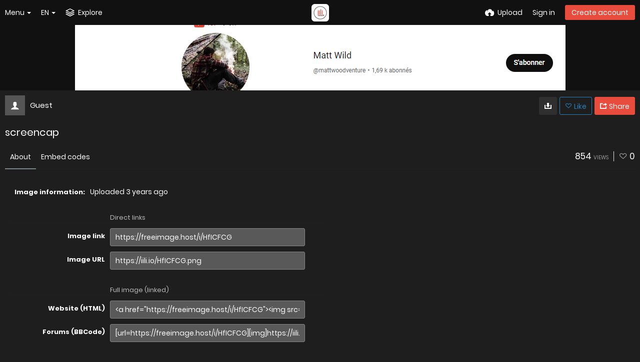

--- FILE ---
content_type: text/html; charset=UTF-8
request_url: https://freeimage.host/i/screencap.HfICFCG
body_size: 18029
content:
<!DOCTYPE HTML>
<html lang="en" dir="ltr" class="device-nonmobile tone-dark top-bar-black unsafe-blur-off" prefix="og: http://ogp.me/ns#">
<head>
<link rel="apple-touch-icon" sizes="180x180" href="/apple-touch-icon.png">
<link rel="icon" type="image/png" sizes="32x32" href="/favicon-32x32.png">
<link rel="icon" type="image/png" sizes="16x16" href="/favicon-16x16.png">
<link rel="manifest" href="/site.webmanifest">
<link rel="mask-icon" href="/safari-pinned-tab.svg" color="#5bbad5">
<meta name="apple-mobile-web-app-title" content="Freeimage.host">
<meta name="application-name" content="Freeimage.host">
<meta name="msapplication-TileColor" content="#b91d47">
<meta name="theme-color" content="#ffffff">
<link rel="preload" href="/lib/Peafowl/peafowl.min.css?b9b307ca534d73f2341680d8fc7c17aa" as="style" onload="this.onload=null;this.rel='stylesheet'">
<noscript><link rel="stylesheet" href="/lib/Peafowl/peafowl.min.css?b9b307ca534d73f2341680d8fc7c17aa"></noscript>
<link rel="preload" href="/app/themes/style.css?b9b307ca534d73f2341680d8fc7c17aa" as="style" onload="this.onload=null;this.rel='stylesheet'">
<noscript><link rel="stylesheet" href="/app/themes/style.css?b9b307ca534d73f2341680d8fc7c17aa"></noscript>
<link rel="preload" href="/app/themes/custom_hooks/style.css?b9b307ca534d73f2341680d8fc7c17aa" as="style" onload="this.onload=null;this.rel='stylesheet'">
<noscript><link rel="stylesheet" href="/app/themes/custom_hooks/style.css?b9b307ca534d73f2341680d8fc7c17aa"></noscript>

<style type="text/css">
* {
    -webkit-box-sizing: border-box;
    -ms-box-sizing: border-box;
    box-sizing: border-box;
    margin: 0;
    padding: 0;
    border: 0;
    list-style: none;
}
.no-select,.btn,.top-btn-text,.pop-btn-text,.link,.btn-container,.input-search {
    -webkit-touch-callout: none;
    -webkit-user-select: none;
    -moz-user-select: none;
    -ms-user-select: none;
    user-select: none;
}
body {
    -webkit-font-smoothing: subpixel-antialiased;
}
html {
    height: 100%;
}

html,body {
    font-family: Helvetica,Arial,sans-serif;
    color: #333;
    font-size: 16px;
    background: #FFF;
    -webkit-text-size-adjust: 100%;
}

.pop-box,#menu-fullscreen,.top-bar {
    -webkit-transition: transform 250ms ease;
    -webkit-transition: -webkit-transform 250ms ease;
    transition: -webkit-transform 250ms ease;
    transition: transform 250ms ease;
    transition: transform 250ms ease,-webkit-transform 250ms ease;
}

html.tone-dark,.tone-dark body {
    color: #FFF;
    background: #0b0b0b;
}
.content-width {
    width: 100%;
    margin-right: auto;
    margin-left: auto;
    position: relative;
    padding-left: 10px;
    padding-right: 10px;
}
a {
    color: #00A7DA;
    text-decoration: none;
    cursor: pointer;
    outline: 0;
}
a:hover,a:focus {
    text-decoration: underline;
}
.hidden {
    display: none !important;
}
.soft-hidden {
    display: none;
}
.hidden-visibility {
    visibility: hidden;
    position: absolute;
    top: 0;
}
input,textarea,select {
    font-family: inherit;
    font-size: inherit;
    -ms-appearance: none;
    border-radius: 3px;
    display: inline-block;
    border: 1px solid #CCC;
}
.tone-dark input,.tone-dark textarea,.tone-dark select {
    background: #000;
    border: 1px solid #464646;
    color: #FFF;
}
.arrow-down,.arrow-down-shadow {
    border-width: 4px 4px 0 4px;
    border-color: #333 transparent transparent transparent;
    border-color: #333 rgba(0,0,0,0) rgba(0,0,0,0) rgba(0,0,0,0);
    content: "";
}
.tone-dark .arrow-down,.arrow-down-shadow {
    border-top-color: #FFF;
}
.arrow-up,.arrow-down,.arrow-right {
    border-style: solid;
    display: inline-block;
    height: 0;
    width: 0;
    vertical-align: middle;
}
.btn-container {
    margin-top: 20px;
    margin-bottom: 20px;
    position: relative;
}
.btn {
    height: 36px;
    line-height: 36px;
    font-family: inherit;
    font-size: 1em;
    font-weight: normal;
    padding: 0 10px;
    border-radius: 3px;
    cursor: pointer;
    display: inline-block;
    text-decoration: none;
}
.btn,.btn:hover,.btn:active,.btn:focus {
    text-decoration: none;
}
h1,h2,h3,h4,h5,h6 {
    font-weight: normal;
    line-height: 1;
}
.btn-icon {
    font-size: 14px;
    width: 14px;
    display: inline-block;
}
.btn.red,.btn.red.off:hover {
    border-color: #E84C3D;
    background-color: #E84C3D;
}
.btn.red:hover {
    background-color: #DC483A;
}
.btn.red.outline {
    color: #E84C3D;
}
.btn-text {
    margin-left: 4px;
}
.btn-big {
    font-size: 16px;
    font-size: 1.143rem;
    height: 38px;
    line-height: 38px;
    padding-left: 1em;
    padding-right: 1em;
}
.btn.active,.btn.orange,.btn.blue,.btn.green,.btn.red,.btn.black {
    color: #FFF;
    border: 1px solid transparent;
}
.btn.outline,.btn.outline:hover {
    background: none;
    border: 1px solid;
    -webkit-box-shadow: none;
    box-shadow: none;
}

.pop-btn,.top-btn-el,a[data-modal] {
    -webkit-tap-highlight-color: transparent;
}
.pop-btn *,.top-btn-el * {
    -webkit-tap-highlight-color: rgba(0,0,0,.2);
}
.pop-btn,.top-btn-el {
    display: inline-block;
    position: relative;
    cursor: pointer;
}
.pop-btn .pop-box {
    top: 100%;
    margin-top: 10px;
}
.pop-box {
    background: #FFF;
    display: none;
    font-size: 0.93em;
    z-index: 200;
}
.tone-dark .pop-box,.tone-dark .pop-box .or-separator span {
    background: #1E1E1E;
}
.pop-box {
    position:absolute;
    top: 20px;
     min-height: 20px;
     min-width: 160px;
     border: 1px solid #E5E5E5;
     -webkit-box-shadow: 0 2px 8px rgba(0,0,0,.15);
     box-shadow: 0 2px 8px rgba(0,0,0,.15);
.tone-dark .pop-box {
     border-color: #333;
}
.pop-box.left-anchor,.pop-box {
    left: 0;
}
.pop-box.anchor-center {
    left: 50% !important;
}
    .pop-box.anchor-right {
    left: auto;
    right: 0;
}
.top-bar,.top-bar-placeholder,.top-bar ul li.pop-btn,.top-bar ul li.top-btn-el {
    height: 50px;
}

.top-btn-text,.top-btn-create-account {
    line-height: 50px;
}

.top-btn-text {
    -webkit-tap-highlight-color: transparent;
}

.top-bar {
    position: fixed;
    top: 0;
    left: 0;
    right: 0;
    z-index: 400;
    width: 100%;
    -webkit-transition: transform 250ms ease,border 400ms ease;
    -webkit-transition: border 400ms ease,-webkit-transform 250ms ease;
    transition: border 400ms ease,-webkit-transform 250ms ease;
    transition: transform 250ms ease,border 400ms ease;
    transition: transform 250ms ease,border 400ms ease,-webkit-transform 250ms ease;
}
.top-bar,.tone-dark .follow-scroll-wrapper.position-fixed {
    background-color: #000;
}
.tone-dark .top-bar.black,.tone-dark.top-bar-black .follow-scroll-wrapper.position-fixed,.tone-dark .top-bar#top-bar-shade {
    background-color: #0b0b0b;
}
.top-bar,.follow-scroll-wrapper.position-fixed {
    -webkit-backface-visibility: hidden;
    backface-visibility: hidden;
}
.top-bar.transparent,.tone-dark .top-bar.transparent {
    background: none;
    -webkit-box-shadow: none;
    box-shadow: none;
}
.top-bar.transparent .top-btn-text {
    text-shadow: 1px 1px 1px rgba(0,0,0,.25);
}
.top-bar.transparent .btn,.top-bar.transparent .top-btn-number {
    text-shadow: inherit;
}
.top-bar .content-width {
    position: relative;
    height: 100%;
    z-index: 100;
}
.top-bar .arrow-down,#menu-fullscreen>ul>li .arrow-down {
    border-top-color: #FFF;
    width: 0;
}
.top-bar-logo {
    width: 100%;
    position: absolute;
    top: 50%;
    margin-top: -9px;
    text-align: center;
    left: 0;
    padding: 0 10px;
}
.top-bar-logo,.top-bar-logo img {
    height: 18px;
}
.top-bar-logo {
    margin-top:-10px; 
}
.top-bar-logo,.top-bar-logo img {
    height: 20px;
}
.top-bar-logo>a {
    display: inline-block;
    vertical-align: top;
}
.top-bar-logo img {
    display: block;
    margin-left: auto;
    margin-right: auto;
}
.top-bar ul {
    list-style: none;
}
.top-bar li.pop-btn,.top-bar li.top-btn-el {
    float: left;
    margin-right: 20px;
    position: relative;
}
.top-bar .top-bar-right li.pop-btn,.top-bar .top-bar-right li.top-btn-el {
    margin-right: 0;
    margin-left: 20px;
}
.top-bar li.pop-btn,.top-bar li.top-btn-el {
    margin-right:20px;
}
.top-bar .top-bar-right li.pop-btn,.top-bar .top-bar-right li.top-btn-el {
    margin-left: 20px;
}
.top-bar ul li.top-btn-el a {
    text-decoration: none;
}.top-bar-right li.pop-btn:last-child,.top-bar-right li.pop-btn:last-child .arrow-down {
    margin-right: 0;
}
.top-btn-text,.top-btn-create-account {
    display: block;
    font-weight: normal;
    font-size: 1em;
    height: 100%;
}
#menu-fullscreen .btn.top-btn-create-account,.top-btn-text,.btn.top-btn-create-account:not(.grey):not(.white) {
    color: #FFF;
}
.top-btn-text {
    text-decoration: none;
}
.top-btn-text .icon {
    margin-right: 7px;
    position: relative;
    top: 0;
    display: inline;
    font-size: 16px;
    width: 16px;
    font-size: 1.143rem;
    width: 1.143rem;
    line-height: 50px;
}
.top-btn-text .btn-text {
    margin-left: 0;
}
.top-btn-text .arrow-down {
    position: relative;
    margin: 0 0 0 5px;
}
.top-btn-text .btn-text {
    vertical-align: top;
}
.top-btn-text .icon {
    margin-right: 0;
}
.top-bar-notifications {
}
.top-bar-notifications-container {
    margin-right: 2px;
    cursor: default;
}
html {
    --scrollbarBG:#212121;--thumbBG:#e84c3d;}
body::-webkit-scrollbar {
    width: 11px;
}
.top-bar-notifications .menu-fullscreen-hide .top-btn-number {
    position: absolute;
    z-index: 1;
    border-radius: 100px;
    zoom:.75;right: -8px;
    top: 10px;
    visibility: hidden;
}
.top-bar .pop-box {
    margin:10px;
    margin-top: 0;
    z-index: 200;
}
.top-bar-left .pop-box {
    left: -10px;
}
.top-bar-right .pop-box {
    left: auto;
    right: -10px;
}
.top-bar .pop-box {
    top: 100%;
    top: 46px;
}
.top-btn-number {
    background: #555;
    color: #DDD;
    font-size: 12px;
    font-weight: normal;
    border-radius: 3px;
    padding: 0 7px;
    position: relative;
    display: block;
    line-height: 22px;
    height: 22px;
    top: -2px;
}
#top-bar-user .top-btn-text .user-image {
    position: relative;
    top: 50%;
    margin-top: -13px;
    margin-right: 5px;
    width: 26px;
    height: 26px;
    float: left;
}
#top-bar-user .default-user-image {
    background: #CCC;
}
.top-bar.black #top-bar-user .default-user-image {
    background: #555;
}
.upload-box {
    clear: both;
    background: #FFF;
    border-bottom: 1px solid #E5E5E5;
}
.tone-dark .upload-box {
    border-color: #000;
}
.upload-box--fixed {
    position: fixed;
    left: 0;
    right: 0;
    z-index: 200;
    background: #FFF;
    top: 50px;
}
.tone-dark .upload-box--fixed {
    background: #101010;
}
.upload-box--hidden {
    -webkit-transform: translateY(-100%);
    transform: translateY(-100%);
    top: 0;
}
.upload-box-inner {
    padding: 40px 0;
    position: relative;
}
.upload-box-inner .position-absolute {
    position: absolute;
    text-transform: uppercase;
    top: 20px;
    line-height: 20px;
}
.upload-box-heading {
    text-align: center;
}

.upload-box-heading .icon {
    font-size: 100px;
    width: 1em;
    height: 1em;
    color: #00A7DA;
    display: block;
    margin-left: auto;
    margin-right: auto;
    text-decoration: none;
    -webkit-tap-highlight-color: transparent;
}

.upload-box-heading h2,.upload-box-heading .heading {
    font-weight: 200;
    font-size: 26px;
    margin: 10px 0;
    display: block;
}
.upload-box-heading h2 a,.upload-box-heading .heading a {
    color: inherit;
    text-decoration: none;
}
.upload-box-status-text {
    font-size: 14px;
}
.upload-box-allowed-files {
    left: 0;
    font-size: 11px;
    font-size: 0.79rem;
    color: #999;
}
.upload-box-allowed-files span {
    margin-right: 5px;
}
.upload-box-close {
    text-decoration: none;
    right: 0;
    font-size: 11px;
    line-height: 11px;
    font-size: 0.79rem;
    line-height: 1em;
    color: #333;
}
.upload-box-close,.upload-box-close a {
}
.tone-dark .upload-box-close {
    color: #CCC;
}
.upload-box-close a {
    color: inherit;
    text-decoration: none;
}
.upload-box-close .btn-icon {
    font-size: 9px;
    width: 9px;
    display: inline;
}
.user-image {
    display: inline-block;
}
.user-image img,img.user-image {
    display: block;
    border-radius: 3px;
}
.default-user-image {
    background: #E5E5E5;
    color: #FFF;
    text-align: center;
    position: relative;
}
.tone-dark .default-user-image {
    background: #555;
}
.gutter-margin-right,.gutter-margin-right-bottom {
    margin-right: 10px;
}
.c4 {
    width: 150px;
}
.c9 {
    width: 350px;
}
.c16 {
    width: 630px;
}
.content-width {
    width:100%;
    min-width: 970px;
}
.c20 {
    width: 790px;
}
.top-btn-text .btn-text {
    margin-left: 7px;
}
.content-width {
    max-width:1800px;
}
.width-100p {
    width: 100%;
}
.cursor-pointer {
    cursor: pointer !important;
}
.clear-both {
    clear: both;
}
.float-left {
    float: left;
}
.float-right {
    float: right;
}
.margin-top-10,.phone .phone-margin-top-10,.phablet .phablet-margin-top-10 {
    margin-top: 10px !important;
}
.margin-top-30 {
    margin-top: 30px !important;
}
.margin-bottom-0,.phone .phone-margin-bottom-0,.phablet .phablet-margin-bottom-0 {
    margin-bottom: 0 !important;
}
.margin-left-10 {
    margin-left: 10px !important;
}
.padding-right-10 {
    padding-right: 10px !important;
}
.padding-left-10 {
    padding-left: 10px !important;
}
.position-absolute {
    position: absolute;
}
.text-align-center {
    text-align: center;
}
.center-box {
    margin-right: auto !important;
    margin-left: auto !important;
}
.overflow-visible {
    overflow: visible !important;
}
.phone .phone-hide,.phablet .phablet-hide,.tablet .tablet-hide,.laptop .laptop-hide,.desktop .desktop-hide,.largescreen .desktop-hide {
    display: none !important;
}
#tiptip_holder {
    display: none;
    position: absolute;
    top: 0;
    left: 0;
    z-index: 99999;
}
[class^="icon-"],[class*=" icon-"] {
    font-family: 'icomoon';
    speak: none;
    font-style: normal;
    font-weight: normal;
    font-variant: normal;
    text-transform: none;
    line-height: 1;
    -webkit-font-smoothing: antialiased;
    -moz-osx-font-smoothing: grayscale;
}
.icon-stack:before {
    content: "\e654";
}
.icon-download2:before {
    content: "\e685";
}
.icon-close:before {
    content: "\e724";
}
.icon-reddit:before {
    content: "\e7a6";
}
.icon-cloud-upload:before {
    content: "\e621";
}
.icon-bell2:before {
    content: "\e7f8";
}
.icon-twitter:before {
    content: "\e8c5";
}

body {
    scrollbar-width: thin;
    scrollbar-color: var(--thumbBG) var(--scrollbarBG);
    font-family: Poppins,sans-serif;
	padding-top: 65px;
    padding-bottom: 20px;
    min-height: 100%;
    background: #fefefe;
    position: relative;
    font-family: Helvetica,Arial,sans-serif;
    font-size: 14px;
}
body.landing {
    min-height: 500px;
    height: 100%;
    padding: 0;
    margin: 0;
}
.js body.landing {
    overflow: hidden;
    opacity: 0;
}
.js body.landing.load {
    -webkit-transition: -webkit-transform 600ms ease,opacity 350ms linear;
    -webkit-transition: opacity 350ms linear,-webkit-transform 600ms ease;
    transition: opacity 350ms linear,-webkit-transform 600ms ease;
    transition: transform 600ms ease,opacity 350ms linear;
    transition: transform 600ms ease,opacity 350ms linear,-webkit-transform 600ms ease;
    opacity: 1;
}
#home-cover-content,#index .flex-center {
    opacity: 0;
}
.js body.load #home-cover-content,.js body#index.load .flex-center {
    transition: all 600ms ease;
    transition-delay: 150ms;
    opacity: 1;
}
.js body.loaded {
    overflow: auto;
}
html.device-nonmobile .device-nonmobile--hide {
    display: none !important;
}
#anywhere-upload {
    z-index: 400;
    scroll: auto;
    -webkit-overflow-scrolling: touch;
    -webkit-transition: transform 300ms ease;
    -webkit-transition: -webkit-transform 300ms ease;
    transition: -webkit-transform 300ms ease;
    transition: transform 300ms ease;
    transition: transform 300ms ease,-webkit-transform 300ms ease;
}
#anywhere-upload-paste {
    height: 0;
    opacity: 0;
    font-size: 0;
}
.upload-box {
    border-bottom: 0;
}
.upload-box:not(.queueReady):not(.queueCompleted) [data-action="reset-upload"],.upload-box.queueUploading [data-action="close-upload"],.upload-box:not(.queueUploading) [data-action^="cancel-upload"],.upload-box.queueHasResults [data-action="cancel-upload"],.upload-box:not(.queueHasResults) [data-action="cancel-upload-remaining"],.upload-box.queueReady [data-action="close-upload"],.upload-box:not([data-queue-size="0"]) [data-action="close-upload"] {
    display: none;
}
#home-cover {
    width: 100%;
    background-position: center center;
    background-color: #333;
    background-size: cover;
    color: #fff;
    position: relative;
}
body.landing #home-cover {
    margin: 0;
    padding: 0;
    height: 100%;
    min-height: 500px;
}
.tone-dark #home-cover {
}
#home-cover-content {
    position: relative;
    text-align: center;
}
#home-cover-content h1 {
    font-size:2.7em;
}
#home-cover-content h1 {
    font-size:3em;
}
#home-cover-content p {
    font-size: 22px;
    margin: 20px 0;
    font-weight: 100;
}

#home-cover-content .home-buttons {
    margin: 30px 0 20px;
}

.home-buttons {
    margin: 20px 0;
    text-align: center;
}
.ad-banner {
    margin: 10px;
    text-align: center;
}
a {
    color: #3498db;
    outline: 0;
}
a {
    text-decoration: none;
}
input,textarea {
    border-color: #c6c8ca;
}
.home-buttons a {
    font-size: 16px;
    text-transform: uppercase;
    min-height: 50px;
    line-height: 1.5;
    height: auto;
    text-align: center;
    letter-spacing: 2px;
    padding: 12px 30px;
}

body.split #home-cover-content,body.landing #home-cover-content {
    top: 50%;
    position: relative;
    -webkit-transform: translateY(-50%);
    transform: translateY(-50%);
    overflow: auto;
}
#home-cover-content p,#home-cover-content h1 {
    text-shadow: 1px 1px 2px rgba(0,0,0,0.25);
}
#home-cover-content h1 {
    font-size: 2.4em;
    line-height: 120%;
    font-weight: 600;
}
.upload-box-queue {
    text-align: center;
    font-size: 0;
    margin-top: 35px;
    margin-bottom: 35px;
}
body::-webkit-scrollbar-track {
    background: var(--scrollbarBG);
}
body::-webkit-scrollbar-thumb {
    background-color: var(--thumbBG);
    border-radius: 6px;
    border: 3px solid var(--scrollbarBG);
}
.top-bar-logo img {
    margin-top: auto;
}
.push50 {
    height: 50px;
}
.push100 {
    height: 100px;
}
body.landing #home-cover {
    margin: 0;
    padding: 0;
    height: calc(100vh - 434px);
}
.tone-dark .top-bar.black,.tone-dark.top-bar-black .follow-scroll-wrapper.position-fixed,.tone-dark .top-bar#top-bar-shade {
    background-color: #1d1f21;
}
html.tone-dark,.tone-dark body {
    background: #1d1f21;
    margin: 0;
}
#home-cover {
    background-color: #1d1f21;
    margin: 0 auto -50px;
}
footer {
    display: none;
}
footer {
    display:block;
    background: #111;
    color: #8f8f97;
    font-size: 14px;
    padding: 40px 0;
}
.footer-group {
    width: 150px;
    display: inline-block;
    vertical-align: top;
}
footer h4 {
    font-weight: bold;
    margin: 10px 0;
    font-size: 14px;
    color: #cecece;
}
footer ul {
    margin: 0;
    line-height: 140%;
}
footer li {
    margin: 5px 0;
}
footer,footer a {
    color: #8f8f97;
}
footer h4 {
    font-weight: bold;
    margin: 10px 0;
    font-size: 14px;
}
#footer-image-counter {
    color: #fff;
    font-size: 34px;
}
.footer-width,.footer-width.fluid {
    max-width: 990px;
}
.footer-width {
    width: 100%;
    margin-right: auto;
    margin-left: auto;
    position: relative;
    padding-left: 10px;
    padding-right: 10px;
}
.footer-company-logos {
    width: 95%
}
a,
a.number-figures:hover, a.number-figures:hover *,
.input .icon-input-submit:hover, .input .icon-input-submit:focus, .input .icon-input-submit.focus,
.btn.default.outline, .pop-btn-text,
.top-bar.white .top-btn-text:hover:not(.btn), .top-bar.white .opened .top-btn-text:not(.btn),
.ios .top-bar.white .opened .top-btn-text:not(.btn),
.ios .top-bar.white .opened .top-btn-text:not(.top-btn-number),
.breadcrum-text a:hover,
.content-tabs li:hover a,
.upload-box-heading .icon,
.list-item-image-btn:hover span,
.content-listing-pagination a:hover {
	color: #E84C3D;
</style>

<meta charset="utf-8">
<meta name="apple-mobile-web-app-status-bar-style" content="black">
<meta name="apple-mobile-web-app-capable" content="yes">
<meta name="viewport" content="width=device-width, initial-scale=1">
<meta name="theme-color" content="#FFFFFF">
<meta name="google" content="notranslate" />
<meta name="robots" content="noindex, nofollow" />
<meta name="description" content="Image screencap hosted in Freeimage.host">
<title>screencap — Freeimage.host</title>
<link rel="stylesheet" href="https://freeimage.host/lib/Peafowl/peafowl.css?c0d5687371cbe082dfb43289b7233892">
<link rel="stylesheet" href="https://freeimage.host/app/themes/style.css?c0d5687371cbe082dfb43289b7233892">
<script data-cfasync="false">document.documentElement.className+=" js";var devices=["phone","phablet","tablet","laptop","desktop","largescreen"],window_to_device=function(){for(var e=[480,768,992,1200,1880,2180],t=[],n="",d=document.documentElement.clientWidth||document.getElementsByTagName("body")[0].clientWidth||window.innerWidth,c=0;c<devices.length;++c)d>=e[c]&&t.push(devices[c]);for(0==t.length&&t.push(devices[0]),n=t[t.length-1],c=0;c<devices.length;++c)document.documentElement.className=document.documentElement.className.replace(devices[c],""),c==devices.length-1&&(document.documentElement.className+=" "+n),document.documentElement.className=document.documentElement.className.replace(/\s+/g," ");if("laptop"==n||"desktop"==n){var o=document.getElementById("pop-box-mask");null!==o&&o.parentNode.removeChild(o)}};window_to_device(),window.onresize=window_to_device;function jQueryLoaded(){!function(n,d){n.each(readyQ,function(d,e){n(e)}),n.each(bindReadyQ,function(e,i){n(d).bind("ready",i)})}(jQuery,document)}!function(n,d,e){function i(d,e){"ready"==d?n.bindReadyQ.push(e):n.readyQ.push(d)}n.readyQ=[],n.bindReadyQ=[];var u={ready:i,bind:i};n.$=n.jQuery=function(n){return n===d||void 0===n?u:void i(n)}}(window,document);</script><link rel="shortcut icon" href="https://freeimage.host/content/images/system/favicon_1576620820075_18c066.png">
<link rel="icon" type="image/png" href="https://freeimage.host/content/images/system/favicon_1576620820075_18c066.png" sizes="192x192">
<link rel="apple-touch-icon" href="https://freeimage.host/content/images/system/favicon_1576620820075_18c066.png" sizes="180x180">
<style type="text/css">.top-bar-logo, .top-bar-logo img { height: 35px; } .top-bar-logo { margin-top: -17.5px; } </style><meta property="og:type" content="article" />
<meta property="og:url" content="https://freeimage.host/i/screencap.HfICFCG" />
<meta property="og:title" content="screencap" />
<meta property="og:image" content="https://iili.io/HfICFCG.png" />
<meta property="og:site_name" content="Freeimage.host" />
<meta property="og:description" content="Image screencap hosted in Freeimage.host" />
<meta property="fb:app_id" content="585047988876773" />
<meta property="image:width" content="981" />
<meta property="image:height" content="131" />
<meta name="twitter:card" content="photo">
<meta name="twitter:description" content="Image screencap hosted in Freeimage.host">
<meta name="twitter:title" content="screencap — Freeimage.host">
<meta name="twitter:site" content="@Freeimagehost1">
<link rel="alternate" type="application/json+oembed" href="https://freeimage.host/oembed?url=https%3A%2F%2Ffreeimage.host%2Fi%2FHfICFCG&format=json" title="screencap — Freeimage.host">
<link rel="alternate" type="application/xml+oembed" href="https://freeimage.host/oembed?url=https%3A%2F%2Ffreeimage.host%2Fi%2FHfICFCG&format=xml" title="screencap — Freeimage.host">
<link rel="image_src" href="https://iili.io/HfICFCG.png">
<style>
a,
a.number-figures:hover, a.number-figures:hover *,
.input .icon-input-submit:hover, .input .icon-input-submit:focus, .input .icon-input-submit.focus,
.btn.default.outline, .pop-btn-text,
.top-bar.white .top-btn-text:hover:not(.btn), .top-bar.white .opened .top-btn-text:not(.btn),
.ios .top-bar.white .opened .top-btn-text:not(.btn),
.ios .top-bar.white .opened .top-btn-text:not(.top-btn-number),
.breadcrum-text a:hover,
.content-tabs li:hover a,
.upload-box-heading .icon,
.list-item-image-btn:hover span,
.content-listing-pagination a:hover {
	color: #7a888c;
}

.menu-box [role=button]:hover,
input:focus, textarea:focus, select:focus, input.search:focus, .input-focus,
.tone-dark input:focus, .tone-dark textarea:focus, .tone-dark select:focus, .tone-dark input.search:focus, .tone-dark .input-focus,
.btn.default.outline,
.btn.active,
.content-tabs li:hover, .content-tabs li.current, .content-tabs li.visited, .content-tabs li.visited:hover,
.content-tabs li.current,
.list-item:hover .list-item-avatar-cover,
input:focus, textarea:focus, select:focus, input.search:focus, .input-focus,
.tone-dark input:focus, .tone-dark textarea:focus, .tone-dark select:focus, .tone-dark input.search:focus, .tone-dark .input-focus {
	border-color: #7a888c;
}

.btn.active,
html:not(.phone) .pop-box-menu a:hover, .pop-box-menu a.focus,
.list-item-image-btn.liked,
.list-item-desc .user:hover {
	background-color: #7a888c;
}

.pop-btn-text .arrow-down,
.top-bar.white .top-btn-text:hover .arrow-down, .top-bar.white .opened .arrow-down,
.ios .top-bar.white .opened .top-btn-text .arrow-down,
.header-content-breadcrum a:hover .arrow-down {
	border-top-color: #7a888c;
}

.top-bar ul .pop-btn.current, .top-bar ul .top-btn-el.current {
	border-bottom-color: #7a888c;
}

.header-content-breadcrum a:hover .arrow-right {
	border-left-color: #7a888c;
}

input:focus, textarea:focus, select:focus, input.search:focus, .input-focus {
	box-shadow: 0 0 8px 0 rgba(122,136,140,.45);
}
</style><link rel="stylesheet" href="https://freeimage.host/app/themes/custom_hooks/style.css?c0d5687371cbe082dfb43289b7233892">
</head>
<body id="image" class=" no-margin-top">
                    <header id="top-bar" class="top-bar ">
            <div class="content-width">
                                <div id="logo" class="top-bar-logo"><a href="https://freeimage.host"><img class="replace-svg" width="35px" height="35px" src="https://freeimage.host/content/images/system/logo_1577917977383_27e4d4.webp" alt="Freeimage.host"></a></div>

                                <ul class="top-bar-left float-left">

                    <li data-action="top-bar-menu-full" data-nav="mobile-menu" class="top-btn-el phone-show hidden">
                        <span class="top-btn-text"><span class="icon icon-menu3"></span></span>
                    </li>
                    <li data-nav="about" class="phone-hide pop-btn pop-keep-click pop-btn-delayed">
                        <span class="top-btn-text"><span class="icon icon-info tablet-hide laptop-hide desktop-hide"></span><span class="text phone-hide phablet-hide">Menu</span><span class="arrow-down"></span></span>
                        <div class="pop-box arrow-box arrow-box-top anchor-left">
                            <div class="pop-box-inner pop-box-menu">
<ul>
<li class="with-icon"><a href="https://freeimage.host/"><span class="btn-icon icon-house"></span>Home</a></li>
<li class="with-icon"><a href="https://freeimage.host/plugin"><span class="btn-icon icon-code2"></span>Plugin</a></li>
<li class="with-icon"><a href="https://freeimage.host/api"><span class="btn-icon icon-key2"></span>API</a></li>
<li class="with-icon"><a href="https://freeimage.host/sharex"><span class="btn-icon icon-share"></span>ShareX</a></li>
<li class="with-icon"><a href="https://freeimage.host/tos"><span class="btn-icon icon-text"></span>Terms of service</a></li>
<li class="with-icon"><a href="https://freeimage.host/privacy"><span class="btn-icon icon-lock"></span>Privacy</a></li>
<li class="with-icon"><a href="https://freeimage.host/contact"><span class="btn-icon icon-mail"></span>Contact</a></li>
</ul>
                            </div>
                        </div>
                    </li>
                    <li data-nav="language" class="phablet-hide phone-hide pop-btn">
                                                <span class="top-btn-text"><span class="text">EN</span><span class="arrow-down"></span></span>
                        <div class="pop-box pbcols5 arrow-box arrow-box-top anchor-left">
                            <div class="pop-box-inner pop-box-menu pop-box-menucols">
                                <ul><li><a href="https://freeimage.host/af" class="text-overflow-ellipsis" onclick="Cookies.set('USER_SELECTED_LANG','af',{expires:30,secure:true,path:'/'});">Afrikaans</a></li><li><a href="https://freeimage.host/az" class="text-overflow-ellipsis" onclick="Cookies.set('USER_SELECTED_LANG','az',{expires:30,secure:true,path:'/'});">Azərbaycan</a></li><li><a href="https://freeimage.host/bs" class="text-overflow-ellipsis" onclick="Cookies.set('USER_SELECTED_LANG','bs',{expires:30,secure:true,path:'/'});">Bosanski</a></li><li><a href="https://freeimage.host/ca" class="text-overflow-ellipsis" onclick="Cookies.set('USER_SELECTED_LANG','ca',{expires:30,secure:true,path:'/'});">Català</a></li><li><a href="https://freeimage.host/cy" class="text-overflow-ellipsis" onclick="Cookies.set('USER_SELECTED_LANG','cy',{expires:30,secure:true,path:'/'});">Cymraeg</a></li><li><a href="https://freeimage.host/da" class="text-overflow-ellipsis" onclick="Cookies.set('USER_SELECTED_LANG','da',{expires:30,secure:true,path:'/'});">Dansk</a></li><li><a href="https://freeimage.host/de" class="text-overflow-ellipsis" onclick="Cookies.set('USER_SELECTED_LANG','de',{expires:30,secure:true,path:'/'});">Deutsch</a></li><li><a href="https://freeimage.host/et" class="text-overflow-ellipsis" onclick="Cookies.set('USER_SELECTED_LANG','et',{expires:30,secure:true,path:'/'});">Eesti</a></li><li class="current"><a href="https://freeimage.host/" class="text-overflow-ellipsis" onclick="Cookies.set('USER_SELECTED_LANG','en',{expires:30,secure:true,path:'/'});">English</a></li><li><a href="https://freeimage.host/es" class="text-overflow-ellipsis" onclick="Cookies.set('USER_SELECTED_LANG','es',{expires:30,secure:true,path:'/'});">Español</a></li><li><a href="https://freeimage.host/es-mx" class="text-overflow-ellipsis" onclick="Cookies.set('USER_SELECTED_LANG','es-mx',{expires:30,secure:true,path:'/'});">Español (Mexican Spanish)</a></li><li><a href="https://freeimage.host/eu" class="text-overflow-ellipsis" onclick="Cookies.set('USER_SELECTED_LANG','eu',{expires:30,secure:true,path:'/'});">Euskara</a></li><li><a href="https://freeimage.host/fil" class="text-overflow-ellipsis" onclick="Cookies.set('USER_SELECTED_LANG','fil',{expires:30,secure:true,path:'/'});">Filipino</a></li><li><a href="https://freeimage.host/fr" class="text-overflow-ellipsis" onclick="Cookies.set('USER_SELECTED_LANG','fr',{expires:30,secure:true,path:'/'});">Français</a></li><li><a href="https://freeimage.host/ha" class="text-overflow-ellipsis" onclick="Cookies.set('USER_SELECTED_LANG','ha',{expires:30,secure:true,path:'/'});">Hausa</a></li><li><a href="https://freeimage.host/hr" class="text-overflow-ellipsis" onclick="Cookies.set('USER_SELECTED_LANG','hr',{expires:30,secure:true,path:'/'});">Hrvatski</a></li><li><a href="https://freeimage.host/ig" class="text-overflow-ellipsis" onclick="Cookies.set('USER_SELECTED_LANG','ig',{expires:30,secure:true,path:'/'});">Igbo</a></li><li><a href="https://freeimage.host/id" class="text-overflow-ellipsis" onclick="Cookies.set('USER_SELECTED_LANG','id',{expires:30,secure:true,path:'/'});">Indonesia</a></li><li><a href="https://freeimage.host/it" class="text-overflow-ellipsis" onclick="Cookies.set('USER_SELECTED_LANG','it',{expires:30,secure:true,path:'/'});">Italiano</a></li><li><a href="https://freeimage.host/sw" class="text-overflow-ellipsis" onclick="Cookies.set('USER_SELECTED_LANG','sw',{expires:30,secure:true,path:'/'});">Kiswahili</a></li><li><a href="https://freeimage.host/ku" class="text-overflow-ellipsis" onclick="Cookies.set('USER_SELECTED_LANG','ku',{expires:30,secure:true,path:'/'});">Kurdî (Kurmancî)</a></li><li><a href="https://freeimage.host/lv" class="text-overflow-ellipsis" onclick="Cookies.set('USER_SELECTED_LANG','lv',{expires:30,secure:true,path:'/'});">Latviešu</a></li><li><a href="https://freeimage.host/lt" class="text-overflow-ellipsis" onclick="Cookies.set('USER_SELECTED_LANG','lt',{expires:30,secure:true,path:'/'});">Lietuvių</a></li><li><a href="https://freeimage.host/hu" class="text-overflow-ellipsis" onclick="Cookies.set('USER_SELECTED_LANG','hu',{expires:30,secure:true,path:'/'});">Magyar</a></li><li><a href="https://freeimage.host/ms" class="text-overflow-ellipsis" onclick="Cookies.set('USER_SELECTED_LANG','ms',{expires:30,secure:true,path:'/'});">Melayu</a></li><li><a href="https://freeimage.host/nl" class="text-overflow-ellipsis" onclick="Cookies.set('USER_SELECTED_LANG','nl',{expires:30,secure:true,path:'/'});">Nederlands</a></li><li><a href="https://freeimage.host/no" class="text-overflow-ellipsis" onclick="Cookies.set('USER_SELECTED_LANG','no',{expires:30,secure:true,path:'/'});">Norsk</a></li><li><a href="https://freeimage.host/uz" class="text-overflow-ellipsis" onclick="Cookies.set('USER_SELECTED_LANG','uz',{expires:30,secure:true,path:'/'});">O‘zbek</a></li><li><a href="https://freeimage.host/pl" class="text-overflow-ellipsis" onclick="Cookies.set('USER_SELECTED_LANG','pl',{expires:30,secure:true,path:'/'});">Polski</a></li><li><a href="https://freeimage.host/pt" class="text-overflow-ellipsis" onclick="Cookies.set('USER_SELECTED_LANG','pt',{expires:30,secure:true,path:'/'});">Português</a></li><li><a href="https://freeimage.host/pt-br" class="text-overflow-ellipsis" onclick="Cookies.set('USER_SELECTED_LANG','pt-br',{expires:30,secure:true,path:'/'});">Português (Brazilian Portuguese)</a></li><li><a href="https://freeimage.host/ro" class="text-overflow-ellipsis" onclick="Cookies.set('USER_SELECTED_LANG','ro',{expires:30,secure:true,path:'/'});">Română</a></li><li><a href="https://freeimage.host/sk" class="text-overflow-ellipsis" onclick="Cookies.set('USER_SELECTED_LANG','sk',{expires:30,secure:true,path:'/'});">Slovenčina</a></li><li><a href="https://freeimage.host/sl" class="text-overflow-ellipsis" onclick="Cookies.set('USER_SELECTED_LANG','sl',{expires:30,secure:true,path:'/'});">Slovenščina</a></li><li><a href="https://freeimage.host/sr-me" class="text-overflow-ellipsis" onclick="Cookies.set('USER_SELECTED_LANG','sr-me',{expires:30,secure:true,path:'/'});">Srpski</a></li><li><a href="https://freeimage.host/fi" class="text-overflow-ellipsis" onclick="Cookies.set('USER_SELECTED_LANG','fi',{expires:30,secure:true,path:'/'});">Suomi</a></li><li><a href="https://freeimage.host/sv" class="text-overflow-ellipsis" onclick="Cookies.set('USER_SELECTED_LANG','sv',{expires:30,secure:true,path:'/'});">Svenska</a></li><li><a href="https://freeimage.host/tl" class="text-overflow-ellipsis" onclick="Cookies.set('USER_SELECTED_LANG','tl',{expires:30,secure:true,path:'/'});">Tagalog</a></li><li><a href="https://freeimage.host/vi" class="text-overflow-ellipsis" onclick="Cookies.set('USER_SELECTED_LANG','vi',{expires:30,secure:true,path:'/'});">Tiếng Việt</a></li><li><a href="https://freeimage.host/tk" class="text-overflow-ellipsis" onclick="Cookies.set('USER_SELECTED_LANG','tk',{expires:30,secure:true,path:'/'});">Türkmen Dili</a></li><li><a href="https://freeimage.host/tr" class="text-overflow-ellipsis" onclick="Cookies.set('USER_SELECTED_LANG','tr',{expires:30,secure:true,path:'/'});">Türkçe</a></li><li><a href="https://freeimage.host/yo" class="text-overflow-ellipsis" onclick="Cookies.set('USER_SELECTED_LANG','yo',{expires:30,secure:true,path:'/'});">Èdè Yorùbá</a></li><li><a href="https://freeimage.host/is" class="text-overflow-ellipsis" onclick="Cookies.set('USER_SELECTED_LANG','is',{expires:30,secure:true,path:'/'});">Íslenska</a></li><li><a href="https://freeimage.host/cs" class="text-overflow-ellipsis" onclick="Cookies.set('USER_SELECTED_LANG','cs',{expires:30,secure:true,path:'/'});">Čeština</a></li><li><a href="https://freeimage.host/el" class="text-overflow-ellipsis" onclick="Cookies.set('USER_SELECTED_LANG','el',{expires:30,secure:true,path:'/'});">Ελληνικά</a></li><li><a href="https://freeimage.host/bg" class="text-overflow-ellipsis" onclick="Cookies.set('USER_SELECTED_LANG','bg',{expires:30,secure:true,path:'/'});">Български</a></li><li><a href="https://freeimage.host/mk" class="text-overflow-ellipsis" onclick="Cookies.set('USER_SELECTED_LANG','mk',{expires:30,secure:true,path:'/'});">Македонски</a></li><li><a href="https://freeimage.host/mn" class="text-overflow-ellipsis" onclick="Cookies.set('USER_SELECTED_LANG','mn',{expires:30,secure:true,path:'/'});">Монгол</a></li><li><a href="https://freeimage.host/ru" class="text-overflow-ellipsis" onclick="Cookies.set('USER_SELECTED_LANG','ru',{expires:30,secure:true,path:'/'});">Русский</a></li><li><a href="https://freeimage.host/sr" class="text-overflow-ellipsis" onclick="Cookies.set('USER_SELECTED_LANG','sr',{expires:30,secure:true,path:'/'});">Српски</a></li><li><a href="https://freeimage.host/uk" class="text-overflow-ellipsis" onclick="Cookies.set('USER_SELECTED_LANG','uk',{expires:30,secure:true,path:'/'});">Українська</a></li><li><a href="https://freeimage.host/kk" class="text-overflow-ellipsis" onclick="Cookies.set('USER_SELECTED_LANG','kk',{expires:30,secure:true,path:'/'});">Қазақ Тілі</a></li><li><a href="https://freeimage.host/hy" class="text-overflow-ellipsis" onclick="Cookies.set('USER_SELECTED_LANG','hy',{expires:30,secure:true,path:'/'});">Հայերեն</a></li><li><a href="https://freeimage.host/he" class="text-overflow-ellipsis" onclick="Cookies.set('USER_SELECTED_LANG','he',{expires:30,secure:true,path:'/'});">עברית</a></li><li><a href="https://freeimage.host/ur" class="text-overflow-ellipsis" onclick="Cookies.set('USER_SELECTED_LANG','ur',{expires:30,secure:true,path:'/'});">اردو</a></li><li><a href="https://freeimage.host/ar" class="text-overflow-ellipsis" onclick="Cookies.set('USER_SELECTED_LANG','ar',{expires:30,secure:true,path:'/'});">العربية</a></li><li><a href="https://freeimage.host/fa" class="text-overflow-ellipsis" onclick="Cookies.set('USER_SELECTED_LANG','fa',{expires:30,secure:true,path:'/'});">فارسی</a></li><li><a href="https://freeimage.host/ps" class="text-overflow-ellipsis" onclick="Cookies.set('USER_SELECTED_LANG','ps',{expires:30,secure:true,path:'/'});">پښتو</a></li><li><a href="https://freeimage.host/ckb" class="text-overflow-ellipsis" onclick="Cookies.set('USER_SELECTED_LANG','ckb',{expires:30,secure:true,path:'/'});">کوردیی ناوەندی</a></li><li><a href="https://freeimage.host/ne" class="text-overflow-ellipsis" onclick="Cookies.set('USER_SELECTED_LANG','ne',{expires:30,secure:true,path:'/'});">नेपाली</a></li><li><a href="https://freeimage.host/mr" class="text-overflow-ellipsis" onclick="Cookies.set('USER_SELECTED_LANG','mr',{expires:30,secure:true,path:'/'});">मराठी</a></li><li><a href="https://freeimage.host/hi" class="text-overflow-ellipsis" onclick="Cookies.set('USER_SELECTED_LANG','hi',{expires:30,secure:true,path:'/'});">हिन्दी</a></li><li><a href="https://freeimage.host/bn" class="text-overflow-ellipsis" onclick="Cookies.set('USER_SELECTED_LANG','bn',{expires:30,secure:true,path:'/'});">বাংলা</a></li><li><a href="https://freeimage.host/pa" class="text-overflow-ellipsis" onclick="Cookies.set('USER_SELECTED_LANG','pa',{expires:30,secure:true,path:'/'});">ਪੰਜਾਬੀ</a></li><li><a href="https://freeimage.host/gu" class="text-overflow-ellipsis" onclick="Cookies.set('USER_SELECTED_LANG','gu',{expires:30,secure:true,path:'/'});">ગુજરાતી</a></li><li><a href="https://freeimage.host/ta" class="text-overflow-ellipsis" onclick="Cookies.set('USER_SELECTED_LANG','ta',{expires:30,secure:true,path:'/'});">தமிழ்</a></li><li><a href="https://freeimage.host/te" class="text-overflow-ellipsis" onclick="Cookies.set('USER_SELECTED_LANG','te',{expires:30,secure:true,path:'/'});">తెలుగు</a></li><li><a href="https://freeimage.host/th" class="text-overflow-ellipsis" onclick="Cookies.set('USER_SELECTED_LANG','th',{expires:30,secure:true,path:'/'});">ไทย</a></li><li><a href="https://freeimage.host/my" class="text-overflow-ellipsis" onclick="Cookies.set('USER_SELECTED_LANG','my',{expires:30,secure:true,path:'/'});">မြန်မာ</a></li><li><a href="https://freeimage.host/ka" class="text-overflow-ellipsis" onclick="Cookies.set('USER_SELECTED_LANG','ka',{expires:30,secure:true,path:'/'});">ქართული</a></li><li><a href="https://freeimage.host/am" class="text-overflow-ellipsis" onclick="Cookies.set('USER_SELECTED_LANG','am',{expires:30,secure:true,path:'/'});">አማርኛ</a></li><li><a href="https://freeimage.host/zh-cn" class="text-overflow-ellipsis" onclick="Cookies.set('USER_SELECTED_LANG','zh-cn',{expires:30,secure:true,path:'/'});">中文</a></li><li><a href="https://freeimage.host/zh-hk" class="text-overflow-ellipsis" onclick="Cookies.set('USER_SELECTED_LANG','zh-hk',{expires:30,secure:true,path:'/'});">中文 (Traditional Chinese)</a></li><li><a href="https://freeimage.host/ja" class="text-overflow-ellipsis" onclick="Cookies.set('USER_SELECTED_LANG','ja',{expires:30,secure:true,path:'/'});">日本語</a></li><li><a href="https://freeimage.host/ko" class="text-overflow-ellipsis" onclick="Cookies.set('USER_SELECTED_LANG','ko',{expires:30,secure:true,path:'/'});">한국어</a></li></ul>
                            </div>
                        </div>
                    </li>
                    
                                        <li id="top-bar-explore" data-nav="explore" class="phone-hide pop-keep-click pop-btn pop-btn-show">
                                                <span class="top-btn-text"><span class="icon icon-stack"></span><span class="btn-text phone-hide phablet-hide">Explore</span></span>
                        <div class="pop-box arrow-box arrow-box-top anchor-left">

                            <div class="pop-box-inner pop-box-menu">
                                                                <div class="pop-box-label">Discovery</div>
                                <ul>
                                    <li><a href="https://freeimage.host/explore/recent"><span class="btn-icon icon-ccw"></span><span class="btn-text">Recent</span></a></li><li><a href="https://freeimage.host/explore/trending"><span class="btn-icon icon-fire"></span><span class="btn-text">Trending</span></a></li><li><a href="https://freeimage.host/explore/popular"><span class="btn-icon icon-heart3"></span><span class="btn-text">Popular</span></a></li>                                </ul>
                                                                                                    
                            </div>
                        </div>
                    </li>
                                                                                
                </ul>
                                <ul class="top-bar-right float-right keep-visible">

                    
                                            <li data-action="top-bar-upload" data-link="" data-nav="upload" class="top-btn-el phone-hide" >
                            <span class="top-btn-text"><span class="icon icon-cloud-upload"></span><span class="btn-text phone-hide phablet-hide">Upload</span></span>
                        </li>
                    
                                            <li id="top-bar-signin" data-nav="signin" class="top-btn-el">
                            <a href="https://freeimage.host/login" class="top-btn-text"><span class="icon icon-login tablet-hide laptop-hide desktop-hide"></span><span class="text phone-hide phablet-hide">Sign in</span></a>
                        </li>
                        <li id="top-bar-signup" data-nav="signup" class="phone-hide top-btn-el">
                            <a href="https://freeimage.host/signup" class="top-btn-text top-btn-create-account btn red text"><span class="icon icon-user2 phablet-hide tablet-hide laptop-hide desktop-hide"></span>Create account</a>
                        </li>
                        
    </ul>

    </div>
        </header>
    <style>
@media (min-width: 992px) {
  footer {
    display: none !important;
  }
}
</style>

<div class="top-bar-placeholder"></div>

<div id="image-viewer" class="image-viewer full-viewer margin-bottom-10">
        <div id="image-viewer-container" class="image-viewer-main image-viewer-container">
        <img src="https://iili.io/HfICFCG.md.png"  alt="screencap" width="981" height="131"  data-load="full" >
            </div>
    </div>

<script data-cfasync="false">

	// Loader js
    var divLoading = document.createElement("div");
    divLoading.id = "image-viewer-loading";
    divLoading.className = "soft-hidden";
    document.getElementById("image-viewer").appendChild(divLoading)

	// Topbar native js thing
	document.getElementById("top-bar").className += ' transparent';

	// Fix the image-viewer height (or width) asap with native js
	image_viewer_full_fix = function() {

		var viewer = document.getElementById("image-viewer"),
			viewer_container = document.getElementById("image-viewer-container"),
			top = document.getElementById("top-bar"),
			imgSource = {
				width: 981,
				height: 131			},
			img = {width: imgSource.width, height: imgSource.height},
			ratio = imgSource.width/imgSource.height;

		var canvas = {
				height: window.innerHeight - (typeof top !== "undefined" ? top.clientHeight : 0),
				width: viewer.clientWidth
			};

		var viewer_banner_top = 0,
			viewer_banner_foot = 0;

		var viewer_banner_height = 90;

		if(viewer_banner_top) {
			canvas.height -= viewer_banner_height + 20;
		}
		if(viewer_banner_foot) {
			canvas.height -= viewer_banner_height + 20;
		}

		var hasClass = function(element, cls) {
			return (" " + element.className + " ").indexOf(" " + cls + " ") > -1;
		}

		if(hasClass(document.documentElement, "phone") || hasClass(document.documentElement, "phablet")) {

		}

		if(img.width > canvas.width) {
			img.width = canvas.width;
		}
		img.height = (img.width/ratio);

		if(img.height > canvas.height && (img.height/img.width) < 3) {
			img.height = canvas.height;
		}
		if(img.height == canvas.height) {
			img.width = (img.height * ratio);
		}

        if(imgSource.width !== img.width) {
            if(img.width > canvas.width) {
                img.width = canvas.width;
                img.height = (img.width/ratio);
            } else if((img.height/img.width) > 3) { // wow, very tall. such heights
                img = imgSource;
                if(img.width > canvas.width) {
                    img.width = canvas.width * 0.8;
                }
                img.height = (img.width/ratio);
            }
        }

		if(imgSource.width > img.width || img.width <= canvas.width) {
			if(img.width == canvas.width || imgSource.width == img.width) { // Canvas width or max src width reached
				viewer_container.className = viewer_container.className.replace(/\s+cursor-zoom-(in|out)\s+/, " ");
			} else {
				if(!hasClass(viewer_container, "jscursor-zoom-in")) {
					viewer_container.className += " jscursor-zoom-in";
				} else {
					viewer_container.className = viewer_container.className.replace(/\s+jscursor-zoom-in\s+/, " ");
                    if(!hasClass(viewer_container, "cursor-zoom-in")) {
                        viewer_container.className += " cursor-zoom-in";
                        styleContainer = false;
                    }

				}
			}
            viewer_container.className = viewer_container.className.trim().replace(/ +/g, ' ');
		}

         img = {
            width: img.width + "px",
            height: img.height + "px",
            display: "block"
        }

        if(viewer_container.style.width !== img.width) {
            for(var k in img) {
                viewer_container.style[k] = img[k];
            }
        }

	}

	image_viewer_full_fix();

	// Bind the native fn to the CHV object
	document.addEventListener('DOMContentLoaded', function(event) {
		CHV.obj.image_viewer.image = {
			width: 981,
			height: 131,
			ratio: 7.488550,
			url: "https://iili.io/HfICFCG.png",
			medium: {
				url: "https://iili.io/HfICFCG.md.png"
			},
			url_viewer: "https://freeimage.host/i/HfICFCG"
		};
		CHV.obj.image_viewer.album = {
			id_encoded: ""
		};
		image_viewer_full_fix();
		CHV.fn.image_viewer_full_fix = window["image_viewer_full_fix"];
	});
</script>
<div class="content-width">

    <div class="header header-content margin-bottom-10">
        <div class="header-content-left">
            <div class="header-content-breadcrum">
                                    <div class="breadcrum-item">
                        <div class="user-image default-user-image"><span class="icon icon-user2"></span></div>
                        <span class="breadcrum-text float-left"><span class="user-link">Guest</span></span>
                    </div>
                                <div class="breadcrum-item">
                    <span class="breadcrum-text"><span class="icon icon-eye-blocked margin-right-5 soft-hidden" data-content="privacy-private" title="This content is private" rel="tooltip"></span>
                </div>
                            </div>
        </div>

        <div class="header-content-right">
                            <a href="https://iili.io/HfICFCG.png" download="HfICFCG.png" class="btn btn-download default" rel="tooltip" title="981 x 131 - PNG 43.5 KB"><span class="btn-icon icon-download"></span></a>
                                        <a class="btn-like" data-type="image" data-id="HfICFCG" data-liked="0" data-action="like">
                    <span class="btn btn-liked blue" rel="tooltip" title="You like this"><span class="btn-icon icon-heart3"></span><span class="btn-text phone-hide">Liked</span></span>
                    <span class="btn btn-unliked blue outline"><span class="btn-icon icon-heart4"></span><span class="btn-text phone-hide">Like</span></span>
                </a>
                                        <a class="btn red" data-modal="simple" data-target="modal-share"><span class="btn-icon icon-share"></span><span class="btn-text phone-hide">Share</span></a>
                    </div>

    </div>

            <h1 class="viewer-title" data-text="image-title">screencap</h1>
    
    <div class="header">
        <div class="phone-show hidden tab-menu current" data-action="tab-menu"><span data-content="current-tab-label">About</span><span class="icon icon-menu4 margin-left-5"></span></div>
<ul class="content-tabs phone-hide">
	<li class=" current"><a id="tab-about-link" data-tab="tab-about" href="">About</a></li>
<li class=" "><a id="tab-codes-link" data-tab="tab-codes" href="">Embed codes</a></li>
</ul>        <div class="header-content-right">
            <div class="number-figures float-left">854 <span>views</span></div>
            <div class="number-figures float-left"><span class="icon icon-heart4"></span> <b data-text="likes-count">0</b></div>        </div>
    </div>

    <div id="tabbed-content-group">

        <div id="tab-about" class="tabbed-content visible">
            <div class="c9 phablet-c1 fluid-column grid-columns">

                					<div class="phone-show phablet-show hidden panel-share-networks margin-bottom-30">	
					<p class="description-text margin-bottom-5" data-text="image-description"></p>
					<p class="description-meta margin-bottom-5">
                        Uploaded <span title="2022-11-30 11:23:25">3 years ago</span>					</p>
					<div class="phone-show phablet-show hidden panel-share-networks margin-bottom-30">
					<ul>
					<div class="growl static text-align-center margin-bottom-30 clear-both soft-hidden" data-content="privacy-private"></div>

					<div class="panel-share c16 phablet-c1 grid-columns margin-right-10">
                                            <div class="panel-share-item">
                            <h4 class="pre-title">Direct links</h4>
                                                            <div class="panel-share-input-label copy-hover-display">
                                    <h4 class="title c5 grid-columns">Image link</h4>
                                    <div class="c10 phablet-c1 grid-columns">
                                        <input id="embed-code-1" type="text" class="text-input" value="https://freeimage.host/i/HfICFCG" data-focus="select-all">
                                        <button class="input-action" data-action="copy" data-action-target="#embed-code-1">copy</button>
                                    </div>
                                </div>
                                                            <div class="panel-share-input-label copy-hover-display">
                                    <h4 class="title c5 grid-columns">Image URL</h4>
                                    <div class="c10 phablet-c1 grid-columns">
                                        <input id="embed-code-2" type="text" class="text-input" value="https://iili.io/HfICFCG.png" data-focus="select-all">
                                        <button class="input-action" data-action="copy" data-action-target="#embed-code-2">copy</button>
                                    </div>
                                </div>
                                                    </div>
                                            <div class="panel-share-item">
                            <h4 class="pre-title">Full image (linked)</h4>
                                                            <div class="panel-share-input-label copy-hover-display">
                                    <h4 class="title c5 grid-columns">Website (HTML)</h4>
                                    <div class="c10 phablet-c1 grid-columns">
                                        <input id="embed-code-3" type="text" class="text-input" value="&lt;a href=&quot;https://freeimage.host/i/HfICFCG&quot;&gt;&lt;img src=&quot;https://iili.io/HfICFCG.png&quot; alt=&quot;HfICFCG.png&quot; border=&quot;0&quot; /&gt;&lt;/a&gt;" data-focus="select-all">
                                        <button class="input-action" data-action="copy" data-action-target="#embed-code-3">copy</button>
                                    </div>
                                </div>
                                                            <div class="panel-share-input-label copy-hover-display">
                                    <h4 class="title c5 grid-columns">Forums (BBCode)</h4>
                                    <div class="c10 phablet-c1 grid-columns">
                                        <input id="embed-code-4" type="text" class="text-input" value="[url=https://freeimage.host/i/HfICFCG][img]https://iili.io/HfICFCG.png[/img][/url]" data-focus="select-all">
                                        <button class="input-action" data-action="copy" data-action-target="#embed-code-4">copy</button>
                                    </div>
                                </div>
                                                    </div>
                    					</div>
					</ul>
					</div>
										</div>
                    <div class="phone-show phablet-show hidden panel-share-networks margin-bottom-30">
                        <h4 class="title">Share image</h4>
                        <ul>
                            <li><a data-href="http://www.facebook.com/share.php?u=https%3A%2F%2Ffreeimage.host%2Fi%2FHfICFCG" class="popup-link btn-32 btn-social btn-facebook" rel="tooltip" data-tiptip="top" title=" Facebook "><span class="btn-icon icon-facebook"></span></a></li>
<li><a data-href="https://twitter.com/intent/tweet?original_referer=https%3A%2F%2Ffreeimage.host%2Fi%2FHfICFCG&url=https%3A%2F%2Ffreeimage.host%2Fi%2FHfICFCG&text=screencap&via=Freeimagehost1" class="popup-link btn-32 btn-social btn-twitter" rel="tooltip" data-tiptip="top" title=" Twitter "><span class="btn-icon icon-twitter"></span></a></li>
<li class="hidden phone-show"><a data-href="whatsapp://send?text=screencap - view on Freeimage.host: https%3A%2F%2Ffreeimage.host%2Fi%2FHfICFCG" class="popup-link btn-32 btn-social btn-whatsapp" rel="tooltip" data-tiptip="top" title=" WhatsApp "><span class="btn-icon icon-whatsapp"></span></a></li>
<li><a data-href="http://reddit.com/submit?url=https%3A%2F%2Ffreeimage.host%2Fi%2FHfICFCG" class="popup-link btn-32 btn-social btn-reddit" rel="tooltip" data-tiptip="top" title=" reddit "><span class="btn-icon icon-reddit"></span></a></li>
<li><a data-href="http://vk.com/share.php?url=https%3A%2F%2Ffreeimage.host%2Fi%2FHfICFCG" class="popup-link btn-32 btn-social btn-vk" rel="tooltip" data-tiptip="top" title=" VK "><span class="btn-icon icon-vk"></span></a></li>
<li><a data-href="http://www.blogger.com/blog-this.g?n=screencap&source=&b=%3Ca%20href%3D%22https%3A%2F%2Ffreeimage.host%2Fi%2FHfICFCG%22%20title%3D%22screencap%22%3E%3Cimg%20src%3D%22https%3A%2F%2Fiili.io%2FHfICFCG.png%22%20%2F%3E%3C%2Fa%3E" class="popup-link btn-32 btn-social btn-blogger" rel="tooltip" data-tiptip="top" title=" Blogger "><span class="btn-icon icon-blogger"></span></a></li>
<li><a data-href="http://www.tumblr.com/share/photo?source=https%3A%2F%2Fiili.io%2FHfICFCG.png&caption=screencap&clickthru=https%3A%2F%2Ffreeimage.host%2Fi%2FHfICFCG&title=screencap" class="popup-link btn-32 btn-social btn-tumblr" rel="tooltip" data-tiptip="top" title=" Tumblr. "><span class="btn-icon icon-tumblr"></span></a></li>
<li><a data-href="http://www.pinterest.com/pin/create/bookmarklet/?media=https%3A%2F%2Fiili.io%2FHfICFCG.png&url=https%3A%2F%2Ffreeimage.host%2Fi%2FHfICFCG&is_video=false&description=description&title=screencap" class="popup-link btn-32 btn-social btn-pinterest" rel="tooltip" data-tiptip="top" title=" Pinterest "><span class="btn-icon icon-pinterest"></span></a></li>
<li><a data-href="http://www.stumbleupon.com/submit?url=https%3A%2F%2Ffreeimage.host%2Fi%2FHfICFCG" class="popup-link btn-32 btn-social btn-stumbleupon" rel="tooltip" data-tiptip="top" title=" StumbleUpon "><span class="btn-icon icon-stumbleupon"></span></a></li>
<li><a data-href="mailto:?subject=screencap&body=https%3A%2F%2Ffreeimage.host%2Fi%2FHfICFCG" class="popup-link btn-32 btn-social btn-mail" rel="tooltip" data-tiptip="top" title=" Email "><span class="btn-icon icon-mail"></span></a></li>                        </ul>
                    </div>
                					
                <div class="comments">
                                    </div>
            </div>

            				<div class="tablet-show laptop-show desktop-show hidden c15 phablet-c1 fluid-column grid-columns default-margin-bottom margin-left-10 panel-share-networks">
					<h4 class="title c4 grid-columns">Image information:</h4>
					<ul>
					<p class="description-text margin-bottom-5" data-text="image-description"></p>
					<p class="description-meta margin-bottom-5">
                        Uploaded <span title="2022-11-30 11:23:25">3 years ago</span>					</p>
					</ul>
				</div>	
				<div class="tablet-show laptop-show desktop-show hidden c15 phablet-c1 fluid-column grid-columns default-margin-bottom margin-left-10 panel-share-networks">
				<ul>
				<div class="growl static text-align-center margin-bottom-30 clear-both soft-hidden" data-content="privacy-private"></div>

                <div class="panel-share c16 phablet-c1 grid-columns margin-right-10">
                                            <div class="panel-share-item">
                            <h4 class="pre-title">Direct links</h4>
                                                            <div class="panel-share-input-label copy-hover-display">
                                    <h4 class="title c5 grid-columns">Image link</h4>
                                    <div class="c10 phablet-c1 grid-columns">
                                        <input id="embed-code-1" type="text" class="text-input" value="https://freeimage.host/i/HfICFCG" data-focus="select-all">
                                        <button class="input-action" data-action="copy" data-action-target="#embed-code-1">Copy</button>
                                    </div>
                                </div>
                                                            <div class="panel-share-input-label copy-hover-display">
                                    <h4 class="title c5 grid-columns">Image URL</h4>
                                    <div class="c10 phablet-c1 grid-columns">
                                        <input id="embed-code-2" type="text" class="text-input" value="https://iili.io/HfICFCG.png" data-focus="select-all">
                                        <button class="input-action" data-action="copy" data-action-target="#embed-code-2">Copy</button>
                                    </div>
                                </div>
                                                    </div>
                                            <div class="panel-share-item">
                            <h4 class="pre-title">Full image (linked)</h4>
                                                            <div class="panel-share-input-label copy-hover-display">
                                    <h4 class="title c5 grid-columns">Website (HTML)</h4>
                                    <div class="c10 phablet-c1 grid-columns">
                                        <input id="embed-code-3" type="text" class="text-input" value="&lt;a href=&quot;https://freeimage.host/i/HfICFCG&quot;&gt;&lt;img src=&quot;https://iili.io/HfICFCG.png&quot; alt=&quot;HfICFCG.png&quot; border=&quot;0&quot; /&gt;&lt;/a&gt;" data-focus="select-all">
                                        <button class="input-action" data-action="copy" data-action-target="#embed-code-3">Copy</button>
                                    </div>
                                </div>
                                                            <div class="panel-share-input-label copy-hover-display">
                                    <h4 class="title c5 grid-columns">Forums (BBCode)</h4>
                                    <div class="c10 phablet-c1 grid-columns">
                                        <input id="embed-code-4" type="text" class="text-input" value="[url=https://freeimage.host/i/HfICFCG][img]https://iili.io/HfICFCG.png[/img][/url]" data-focus="select-all">
                                        <button class="input-action" data-action="copy" data-action-target="#embed-code-4">Copy</button>
                                    </div>
                                </div>
                                                    </div>
                                    </div>
				</ul>
				</div>
				<div class="tablet-show laptop-show desktop-show hidden c15 phablet-c1 fluid-column grid-columns default-margin-bottom margin-left-10 panel-share-networks">
				</div>
                <div class="tablet-show laptop-show desktop-show hidden c15 phablet-c1 fluid-column grid-columns default-margin-bottom margin-left-10 panel-share-networks">
                    <h4 class="title c4 grid-columns">Share image</h4>
                    <ul>
                        <li><a data-href="http://www.facebook.com/share.php?u=https%3A%2F%2Ffreeimage.host%2Fi%2FHfICFCG" class="popup-link btn-32 btn-social btn-facebook" rel="tooltip" data-tiptip="top" title=" Facebook "><span class="btn-icon icon-facebook"></span></a></li>
<li><a data-href="https://twitter.com/intent/tweet?original_referer=https%3A%2F%2Ffreeimage.host%2Fi%2FHfICFCG&url=https%3A%2F%2Ffreeimage.host%2Fi%2FHfICFCG&text=screencap&via=Freeimagehost1" class="popup-link btn-32 btn-social btn-twitter" rel="tooltip" data-tiptip="top" title=" Twitter "><span class="btn-icon icon-twitter"></span></a></li>
<li class="hidden phone-show"><a data-href="whatsapp://send?text=screencap - view on Freeimage.host: https%3A%2F%2Ffreeimage.host%2Fi%2FHfICFCG" class="popup-link btn-32 btn-social btn-whatsapp" rel="tooltip" data-tiptip="top" title=" WhatsApp "><span class="btn-icon icon-whatsapp"></span></a></li>
<li><a data-href="http://reddit.com/submit?url=https%3A%2F%2Ffreeimage.host%2Fi%2FHfICFCG" class="popup-link btn-32 btn-social btn-reddit" rel="tooltip" data-tiptip="top" title=" reddit "><span class="btn-icon icon-reddit"></span></a></li>
<li><a data-href="http://vk.com/share.php?url=https%3A%2F%2Ffreeimage.host%2Fi%2FHfICFCG" class="popup-link btn-32 btn-social btn-vk" rel="tooltip" data-tiptip="top" title=" VK "><span class="btn-icon icon-vk"></span></a></li>
<li><a data-href="http://www.blogger.com/blog-this.g?n=screencap&source=&b=%3Ca%20href%3D%22https%3A%2F%2Ffreeimage.host%2Fi%2FHfICFCG%22%20title%3D%22screencap%22%3E%3Cimg%20src%3D%22https%3A%2F%2Fiili.io%2FHfICFCG.png%22%20%2F%3E%3C%2Fa%3E" class="popup-link btn-32 btn-social btn-blogger" rel="tooltip" data-tiptip="top" title=" Blogger "><span class="btn-icon icon-blogger"></span></a></li>
<li><a data-href="http://www.tumblr.com/share/photo?source=https%3A%2F%2Fiili.io%2FHfICFCG.png&caption=screencap&clickthru=https%3A%2F%2Ffreeimage.host%2Fi%2FHfICFCG&title=screencap" class="popup-link btn-32 btn-social btn-tumblr" rel="tooltip" data-tiptip="top" title=" Tumblr. "><span class="btn-icon icon-tumblr"></span></a></li>
<li><a data-href="http://www.pinterest.com/pin/create/bookmarklet/?media=https%3A%2F%2Fiili.io%2FHfICFCG.png&url=https%3A%2F%2Ffreeimage.host%2Fi%2FHfICFCG&is_video=false&description=description&title=screencap" class="popup-link btn-32 btn-social btn-pinterest" rel="tooltip" data-tiptip="top" title=" Pinterest "><span class="btn-icon icon-pinterest"></span></a></li>
<li><a data-href="http://www.stumbleupon.com/submit?url=https%3A%2F%2Ffreeimage.host%2Fi%2FHfICFCG" class="popup-link btn-32 btn-social btn-stumbleupon" rel="tooltip" data-tiptip="top" title=" StumbleUpon "><span class="btn-icon icon-stumbleupon"></span></a></li>
<li><a data-href="mailto:?subject=screencap&body=https%3A%2F%2Ffreeimage.host%2Fi%2FHfICFCG" class="popup-link btn-32 btn-social btn-mail" rel="tooltip" data-tiptip="top" title=" Email "><span class="btn-icon icon-mail"></span></a></li>                    </ul>
                </div>
				<div class="tablet-show laptop-show desktop-show hidden c15 phablet-c1 fluid-column grid-columns default-margin-bottom margin-left-10 panel-share-networks">
								</div>	
            
                    </div>

                    <div id="tab-codes" class="tabbed-content">

                <div class="growl static text-align-center margin-bottom-30 clear-both soft-hidden" data-content="privacy-private"></div>

                <div class="panel-share c16 phablet-c1 grid-columns margin-right-10">
                                            <div class="panel-share-item">
                            <h4 class="pre-title">Direct links</h4>
                                                            <div class="panel-share-input-label copy-hover-display">
                                    <h4 class="title c5 grid-columns">Image link</h4>
                                    <div class="c10 phablet-c1 grid-columns">
                                        <input id="embed-code-1" type="text" class="text-input" value="https://freeimage.host/i/HfICFCG" data-focus="select-all">
                                        <button class="input-action" data-action="copy" data-action-target="#embed-code-1">copy</button>
                                    </div>
                                </div>
                                                            <div class="panel-share-input-label copy-hover-display">
                                    <h4 class="title c5 grid-columns">Image URL</h4>
                                    <div class="c10 phablet-c1 grid-columns">
                                        <input id="embed-code-2" type="text" class="text-input" value="https://iili.io/HfICFCG.png" data-focus="select-all">
                                        <button class="input-action" data-action="copy" data-action-target="#embed-code-2">copy</button>
                                    </div>
                                </div>
                                                    </div>
                                            <div class="panel-share-item">
                            <h4 class="pre-title">Full image (linked)</h4>
                                                            <div class="panel-share-input-label copy-hover-display">
                                    <h4 class="title c5 grid-columns">Website (HTML)</h4>
                                    <div class="c10 phablet-c1 grid-columns">
                                        <input id="embed-code-3" type="text" class="text-input" value="&lt;a href=&quot;https://freeimage.host/i/HfICFCG&quot;&gt;&lt;img src=&quot;https://iili.io/HfICFCG.png&quot; alt=&quot;HfICFCG.png&quot; border=&quot;0&quot; /&gt;&lt;/a&gt;" data-focus="select-all">
                                        <button class="input-action" data-action="copy" data-action-target="#embed-code-3">copy</button>
                                    </div>
                                </div>
                                                            <div class="panel-share-input-label copy-hover-display">
                                    <h4 class="title c5 grid-columns">Forums (BBCode)</h4>
                                    <div class="c10 phablet-c1 grid-columns">
                                        <input id="embed-code-4" type="text" class="text-input" value="[url=https://freeimage.host/i/HfICFCG][img]https://iili.io/HfICFCG.png[/img][/url]" data-focus="select-all">
                                        <button class="input-action" data-action="copy" data-action-target="#embed-code-4">copy</button>
                                    </div>
                                </div>
                                                    </div>
                                    </div>

            </div>
            </div>
</div>


<div id="modal-share" class="hidden">
	<span class="modal-box-title">Share</span>
    <p class="highlight margin-bottom-20 font-size-small text-align-center soft-hidden" data-content="privacy-private"></p>
	<ul class="panel-share-networks">
		<li><a data-href="http://www.facebook.com/share.php?u=https%3A%2F%2Ffreeimage.host%2Fi%2FHfICFCG" class="popup-link btn-32 btn-social btn-facebook" rel="tooltip" data-tiptip="top" title=" Facebook "><span class="btn-icon icon-facebook"></span></a></li>
<li><a data-href="https://twitter.com/intent/tweet?original_referer=https%3A%2F%2Ffreeimage.host%2Fi%2FHfICFCG&url=https%3A%2F%2Ffreeimage.host%2Fi%2FHfICFCG&text=screencap&via=Freeimagehost1" class="popup-link btn-32 btn-social btn-twitter" rel="tooltip" data-tiptip="top" title=" Twitter "><span class="btn-icon icon-twitter"></span></a></li>
<li class="hidden phone-show"><a data-href="whatsapp://send?text=screencap - view on Freeimage.host: https%3A%2F%2Ffreeimage.host%2Fi%2FHfICFCG" class="popup-link btn-32 btn-social btn-whatsapp" rel="tooltip" data-tiptip="top" title=" WhatsApp "><span class="btn-icon icon-whatsapp"></span></a></li>
<li><a data-href="http://reddit.com/submit?url=https%3A%2F%2Ffreeimage.host%2Fi%2FHfICFCG" class="popup-link btn-32 btn-social btn-reddit" rel="tooltip" data-tiptip="top" title=" reddit "><span class="btn-icon icon-reddit"></span></a></li>
<li><a data-href="http://vk.com/share.php?url=https%3A%2F%2Ffreeimage.host%2Fi%2FHfICFCG" class="popup-link btn-32 btn-social btn-vk" rel="tooltip" data-tiptip="top" title=" VK "><span class="btn-icon icon-vk"></span></a></li>
<li><a data-href="http://www.blogger.com/blog-this.g?n=screencap&source=&b=%3Ca%20href%3D%22https%3A%2F%2Ffreeimage.host%2Fi%2FHfICFCG%22%20title%3D%22screencap%22%3E%3Cimg%20src%3D%22https%3A%2F%2Fiili.io%2FHfICFCG.png%22%20%2F%3E%3C%2Fa%3E" class="popup-link btn-32 btn-social btn-blogger" rel="tooltip" data-tiptip="top" title=" Blogger "><span class="btn-icon icon-blogger"></span></a></li>
<li><a data-href="http://www.tumblr.com/share/photo?source=https%3A%2F%2Fiili.io%2FHfICFCG.png&caption=screencap&clickthru=https%3A%2F%2Ffreeimage.host%2Fi%2FHfICFCG&title=screencap" class="popup-link btn-32 btn-social btn-tumblr" rel="tooltip" data-tiptip="top" title=" Tumblr. "><span class="btn-icon icon-tumblr"></span></a></li>
<li><a data-href="http://www.pinterest.com/pin/create/bookmarklet/?media=https%3A%2F%2Fiili.io%2FHfICFCG.png&url=https%3A%2F%2Ffreeimage.host%2Fi%2FHfICFCG&is_video=false&description=description&title=screencap" class="popup-link btn-32 btn-social btn-pinterest" rel="tooltip" data-tiptip="top" title=" Pinterest "><span class="btn-icon icon-pinterest"></span></a></li>
<li><a data-href="http://www.stumbleupon.com/submit?url=https%3A%2F%2Ffreeimage.host%2Fi%2FHfICFCG" class="popup-link btn-32 btn-social btn-stumbleupon" rel="tooltip" data-tiptip="top" title=" StumbleUpon "><span class="btn-icon icon-stumbleupon"></span></a></li>
<li><a data-href="mailto:?subject=screencap&body=https%3A%2F%2Ffreeimage.host%2Fi%2FHfICFCG" class="popup-link btn-32 btn-social btn-mail" rel="tooltip" data-tiptip="top" title=" Email "><span class="btn-icon icon-mail"></span></a></li>	</ul>
	<div class="c8 phablet-c1">
		<div class="input-label margin-bottom-0">
			<label for="modal-share-url">Link</label>
			<input type="text" name="modal-share-url" id="modal-share-url" class="text-input" value="https://freeimage.host/i/HfICFCG" data-focus="select-all">
		</div>
	</div>
</div>
<script>
	$(document).ready(function() {
		if(typeof CHV == "undefined") {
			CHV = {obj: {}, fn: {}, str:{}};
		} else {
			if(typeof CHV.obj.embed_tpl == "undefined") {
				CHV.obj.embed_tpl = {};
			}
		}
		CHV.obj.embed_tpl = {"links":{"label":"Links","options":{"viewer-links":{"label":"Viewer links","template":"%URL_VIEWER%","size":"viewer"}}},"html-codes":{"label":"HTML Codes","options":{"html-embed-medium":{"label":"HTML full linked","template":"<a href=\"%URL_VIEWER_PREVIEW%\"><img src=\"%MEDIUM_URL%\" alt=\"%MEDIUM_FILENAME%\" border=\"0\"><\/a>","size":"medium"},"html-embed-thumbnail":{"label":"HTML thumbnail linked","template":"<a href=\"%URL_VIEWER_THUMB%\"><img src=\"%THUMB_URL%\" alt=\"%THUMB_FILENAME%\" border=\"0\"><\/a>","size":"thumb"}}},"bbcodes":{"label":"BBCodes","options":{"bbcode-embed-medium":{"label":"BBCode full linked","template":"[url=%URL_VIEWER_PREVIEW%][img]%MEDIUM_URL%[\/img][\/url]","size":"medium"},"bbcode-embed-thumbnail":{"label":"BBCode thumbnail linked","template":"[url=%URL_VIEWER_THUMB%][img]%THUMB_URL%[\/img][\/url]","size":"thumb"}}},"markdown":{"label":"Markdown","options":{"markdown-embed-medium":{"label":"Markdown full linked","template":"[![%MEDIUM_FILENAME%](%MEDIUM_URL%)](%URL_VIEWER_PREVIEW%)","size":"medium"},"markdown-embed-thumbnail":{"label":"Markdown thumbnail linked","template":"[![%THUMB_FILENAME%](%THUMB_URL%)](%URL_VIEWER_THUMB%)","size":"thumb"}}}};
	});
</script>
<div data-modal="form-embed-codes" class="hidden">
	<span class="modal-box-title">Embed codes</span>
	<div class="input-label margin-bottom-0 copy-hover-display">
		<div class="c7 margin-bottom-10">
			<select name="form-embed-toggle" id="form-embed-toggle" class="text-input" data-combo="form-embed-toggle-combo">
				<optgroup label="Links">
	<option value="viewer-links" data-size="viewer">Viewer links</option>
</optgroup><optgroup label="HTML Codes">
	<option value="html-embed-medium" data-size="medium">HTML full linked</option>
	<option value="html-embed-thumbnail" data-size="thumb">HTML thumbnail linked</option>
</optgroup><optgroup label="BBCodes">
	<option value="bbcode-embed-medium" data-size="medium">BBCode full linked</option>
	<option value="bbcode-embed-thumbnail" data-size="thumb">BBCode thumbnail linked</option>
</optgroup><optgroup label="Markdown">
	<option value="markdown-embed-medium" data-size="medium">Markdown full linked</option>
	<option value="markdown-embed-thumbnail" data-size="thumb">Markdown thumbnail linked</option>
</optgroup>			</select>
		</div>
		<div id="form-embed-toggle-combo">
			<div data-combo-value="viewer-links" class="switch-combo">
							<textarea id="modal-embed-code-0" class="r3 resize-vertical" name="viewer-links" data-size="viewer" data-focus="select-all"></textarea>
							<button class="input-action" data-action="copy" data-action-target="#modal-embed-code-0">copy</button>
						</div>
<div data-combo-value="html-embed-medium" class="switch-combo soft-hidden">
							<textarea id="modal-embed-code-1" class="r3 resize-vertical" name="html-embed-medium" data-size="medium" data-focus="select-all"></textarea>
							<button class="input-action" data-action="copy" data-action-target="#modal-embed-code-1">copy</button>
						</div>
<div data-combo-value="html-embed-thumbnail" class="switch-combo soft-hidden">
							<textarea id="modal-embed-code-2" class="r3 resize-vertical" name="html-embed-thumbnail" data-size="thumb" data-focus="select-all"></textarea>
							<button class="input-action" data-action="copy" data-action-target="#modal-embed-code-2">copy</button>
						</div>
<div data-combo-value="bbcode-embed-medium" class="switch-combo soft-hidden">
							<textarea id="modal-embed-code-3" class="r3 resize-vertical" name="bbcode-embed-medium" data-size="medium" data-focus="select-all"></textarea>
							<button class="input-action" data-action="copy" data-action-target="#modal-embed-code-3">copy</button>
						</div>
<div data-combo-value="bbcode-embed-thumbnail" class="switch-combo soft-hidden">
							<textarea id="modal-embed-code-4" class="r3 resize-vertical" name="bbcode-embed-thumbnail" data-size="thumb" data-focus="select-all"></textarea>
							<button class="input-action" data-action="copy" data-action-target="#modal-embed-code-4">copy</button>
						</div>
<div data-combo-value="markdown-embed-medium" class="switch-combo soft-hidden">
							<textarea id="modal-embed-code-5" class="r3 resize-vertical" name="markdown-embed-medium" data-size="medium" data-focus="select-all"></textarea>
							<button class="input-action" data-action="copy" data-action-target="#modal-embed-code-5">copy</button>
						</div>
<div data-combo-value="markdown-embed-thumbnail" class="switch-combo soft-hidden">
							<textarea id="modal-embed-code-6" class="r3 resize-vertical" name="markdown-embed-thumbnail" data-size="thumb" data-focus="select-all"></textarea>
							<button class="input-action" data-action="copy" data-action-target="#modal-embed-code-6">copy</button>
						</div>
		</div>
	</div>
</div><div id="anywhere-upload" class="upload-box upload-box--fixed upload-box--hidden queueEmpty" data-queue-size="0">

	<div class="content-width">

    	<div class="upload-box-inner">

        	<div class="upload-box-heading c16 center-box">
				<div class="upload-box-status">
					<div data-group="upload">
						<span class="icon icon-download2 cursor-pointer" data-trigger="anywhere-upload-input"></span>
						<div class="heading device-mobile--hide"><a data-trigger="anywhere-upload-input">Drag and drop or paste images here to upload</a></div>
						<div class="heading device-nonmobile--hide"><a data-trigger="anywhere-upload-input">Select the images to upload</a></div>
						<div class="device-mobile--hide upload-box-status-text">You can also <a data-trigger="anywhere-upload-input">browse from your computer</a> or <a data-modal="form" data-target="anywhere-upload-paste-url">add image URLs</a>.</div>
						<div class="device-nonmobile--hide upload-box-status-text">You can also <a data-trigger="anywhere-upload-input">browse from your device</a>, <a data-trigger="anywhere-upload-input-camera">take a picture</a> or <a data-modal="form" data-target="anywhere-upload-paste-url">add image URLs</a>.</div>
					</div>
					<div data-group="upload-queue-ready" class="soft-hidden">
						<span class="icon icon-images" data-trigger="anywhere-upload-input"></span>
						<div class="heading device-mobile--hide">Edit or resize any image by clicking the image preview</div>
						<div class="heading device-nonmobile--hide">Edit any image by touching the image preview</div>
						<div class="device-mobile--hide upload-box-status-text">You can add more images from <a data-trigger="anywhere-upload-input">your computer</a> or <a data-modal="form" data-target="anywhere-upload-paste-url">add image URLs</a>.</div>
						<div class="device-nonmobile--hide upload-box-status-text">You can add more images from <a data-trigger="anywhere-upload-input">your device</a>, <a data-trigger="anywhere-upload-input-camera">take a picture</a> or <a data-modal="form" data-target="anywhere-upload-paste-url">add image URLs</a>.</div>
					</div>
					<div data-group="uploading" class="soft-hidden">
						<span class="icon icon-cloud-upload"></span>
						<div class="heading">Uploading <span data-text="queue-size">0</span> <span data-text="queue-objects">image</span> (<span data-text="queue-progress">0</span>% complete)</div>
						<div class="upload-box-status-text">The queue is being uploaded, it should take just a few seconds to complete.</div>
					</div>
					<div data-group="upload-result" data-result="success" class="soft-hidden">
						<span class="icon icon-checkmark-circle color-green"></span>
						<div class="heading">Upload complete</div>
						<div class="upload-box-status-text">
							<div data-group="user" class="soft-hidden">
								<div data-group="user-stream" class="soft-hidden">
								Uploaded content added to <a data-text="upload-target" data-link="upload-target"></a>. You can <a data-modal="form" data-target="form-uploaded-create-album">create a new album</a> with the content just uploaded.								</div>
								<div data-group="user-album" class="soft-hidden">Uploaded content added to <a data-text="upload-target" data-link="upload-target"></a>.</div>
							</div>
							<div data-group="guest" class="soft-hidden">
							You can <a data-modal="form" data-target="form-uploaded-create-album">create a new album</a> with the content just uploaded. You must <a href="https://freeimage.host/signup">create an account</a> or <a href="https://freeimage.host/login">sign in</a> to save this content into your account.							</div>
						</div>
					</div>
					<div data-group="upload-result" data-result="error" class="soft-hidden">
						<span class="icon icon-cross4 color-grey"></span>
						<div class="heading">No <span data-text="queue-objects">image</span> have been uploaded</div>
						<div class="upload-box-status-text">Some errors have occured and the system couldn't process your request.</div>
					</div>
				</div>
            </div>

			<input id="anywhere-upload-input" data-action="anywhere-upload-input" class="hidden-visibility" type="file" accept="image/*, .jpg,.png,.bmp,.gif,.webp,.jpeg" multiple>
			<input id="anywhere-upload-input-camera" data-action="anywhere-upload-input" class="hidden-visibility" type="file" capture="camera" accept="image/*">
			<ul id="anywhere-upload-queue" class="upload-box-queue content-width soft-hidden" data-group="upload-queue"></ul>

			<div id="anywhere-upload-submit" class="btn-container text-align-center margin-bottom-0 soft-hidden" data-group="upload-queue-ready">
				<div data-group="upload-queue-ready">

															<button class="btn btn-big green" data-action="upload" data-public="Upload" data-private="Private upload">Upload</button></span>
				</div>
				<div data-group="uploading" class="soft-hidden">
					<button class="btn plain disabled btn-big plain margin-right-5" disabled data-action="upload-privacy-copy"><span class="icon icon-unlocked" data-lock="icon-lock" data-unlock="icon-unlocked"></span></button><button class="btn btn-big disabled off" disabled>Uploading</button> <span class="btn-alt">or <a data-action="cancel-upload" data-button="close-cancel">cancel</a><a data-action="cancel-upload-remaining" data-button="close-cancel" class="soft-hidden">cancel remaining</a></span>
				</div>
			</div>

			<div id="anywhere-upload-report">
				<div data-group="upload-result" data-result="mixted" class="soft-hidden margin-top-10 text-align-center upload-box-status-text">Note: Some images couldn't be uploaded. <a data-modal="simple" data-target="failed-upload-result">learn more</a></div>
				<div data-group="upload-result" data-result="error" class="soft-hidden margin-top-10 text-align-center upload-box-status-text">Check the <a data-modal="simple" data-target="failed-upload-result">error report</a> for more information.</div>
			</div>

      <div class="upload-box-allowed-files position-absolute">
				<span>JPG PNG BMP GIF WEBP</span>
				<span>64 MB								<span class="icon icon-warning color-red margin-left-5" rel="tooltip" data-tiptip="top" title="Register to get 128 MB"></span>
								</span>
			</div>

			<div class="upload-box-close position-absolute">
				<a data-action="reset-upload" data-button="close-cancel"><span class="btn-icon icon-loop2"></span><span class="btn-text">reset</span></a>
				<a data-action="close-upload" data-button="close-cancel"><span class="btn-icon icon-close"></span><span class="btn-text">close</span></a>
				<a data-action="cancel-upload" data-button="close-cancel"><span class="btn-icon icon-close"></span><span class="btn-text">cancel</span></a>
				<a data-action="cancel-upload-remaining" data-button="close-cancel"><span class="btn-icon icon-close"></span><span class="btn-text">cancel remaining</span></a>
			</div>

						<div data-group="upload-result" data-result="success" class="c16 center-box soft-hidden">
				<div class="input-label margin-bottom-0 copy-hover-display">
					<label for="uploaded-embed-toggle">Embed codes</label>
					<div class="c7 margin-bottom-10">
						<select name="uploaded-embed-toggle" id="uploaded-embed-toggle" class="text-input" data-combo="uploaded-embed-toggle-combo">
							<optgroup label="Links">
	<option value="viewer-links" data-size="viewer">Viewer links</option>
</optgroup><optgroup label="HTML Codes">
	<option value="html-embed-medium" data-size="medium">HTML full linked</option>
	<option value="html-embed-thumbnail" data-size="thumb">HTML thumbnail linked</option>
</optgroup><optgroup label="BBCodes">
	<option value="bbcode-embed-medium" data-size="medium">BBCode full linked</option>
	<option value="bbcode-embed-thumbnail" data-size="thumb">BBCode thumbnail linked</option>
</optgroup><optgroup label="Markdown">
	<option value="markdown-embed-medium" data-size="medium">Markdown full linked</option>
	<option value="markdown-embed-thumbnail" data-size="thumb">Markdown thumbnail linked</option>
</optgroup>						</select>
					</div>
					<div id="uploaded-embed-toggle-combo">
						<div data-combo-value="viewer-links" class="switch-combo">
										<textarea id="uploaded-embed-code-0" class="r2 resize-vertical" name="viewer-links" data-size="viewer" data-focus="select-all"></textarea>
										<button class="input-action" data-action="copy" data-action-target="#uploaded-embed-code-0">copy</button>
										<button class="input-action" data-action="openerPostMessage" data-action-target="#uploaded-embed-code-0">insert</button>
									</div>
<div data-combo-value="html-embed-medium" class="switch-combo soft-hidden">
										<textarea id="uploaded-embed-code-1" class="r2 resize-vertical" name="html-embed-medium" data-size="medium" data-focus="select-all"></textarea>
										<button class="input-action" data-action="copy" data-action-target="#uploaded-embed-code-1">copy</button>
										<button class="input-action" data-action="openerPostMessage" data-action-target="#uploaded-embed-code-1">insert</button>
									</div>
<div data-combo-value="html-embed-thumbnail" class="switch-combo soft-hidden">
										<textarea id="uploaded-embed-code-2" class="r2 resize-vertical" name="html-embed-thumbnail" data-size="thumb" data-focus="select-all"></textarea>
										<button class="input-action" data-action="copy" data-action-target="#uploaded-embed-code-2">copy</button>
										<button class="input-action" data-action="openerPostMessage" data-action-target="#uploaded-embed-code-2">insert</button>
									</div>
<div data-combo-value="bbcode-embed-medium" class="switch-combo soft-hidden">
										<textarea id="uploaded-embed-code-3" class="r2 resize-vertical" name="bbcode-embed-medium" data-size="medium" data-focus="select-all"></textarea>
										<button class="input-action" data-action="copy" data-action-target="#uploaded-embed-code-3">copy</button>
										<button class="input-action" data-action="openerPostMessage" data-action-target="#uploaded-embed-code-3">insert</button>
									</div>
<div data-combo-value="bbcode-embed-thumbnail" class="switch-combo soft-hidden">
										<textarea id="uploaded-embed-code-4" class="r2 resize-vertical" name="bbcode-embed-thumbnail" data-size="thumb" data-focus="select-all"></textarea>
										<button class="input-action" data-action="copy" data-action-target="#uploaded-embed-code-4">copy</button>
										<button class="input-action" data-action="openerPostMessage" data-action-target="#uploaded-embed-code-4">insert</button>
									</div>
<div data-combo-value="markdown-embed-medium" class="switch-combo soft-hidden">
										<textarea id="uploaded-embed-code-5" class="r2 resize-vertical" name="markdown-embed-medium" data-size="medium" data-focus="select-all"></textarea>
										<button class="input-action" data-action="copy" data-action-target="#uploaded-embed-code-5">copy</button>
										<button class="input-action" data-action="openerPostMessage" data-action-target="#uploaded-embed-code-5">insert</button>
									</div>
<div data-combo-value="markdown-embed-thumbnail" class="switch-combo soft-hidden">
										<textarea id="uploaded-embed-code-6" class="r2 resize-vertical" name="markdown-embed-thumbnail" data-size="thumb" data-focus="select-all"></textarea>
										<button class="input-action" data-action="copy" data-action-target="#uploaded-embed-code-6">copy</button>
										<button class="input-action" data-action="openerPostMessage" data-action-target="#uploaded-embed-code-6">insert</button>
									</div>
					</div>
				</div>
			</div>
			
        </div>

    </div>

	<div class="hidden">
		<div id="anywhere-upload-item-template">
			<li class="queue-item">
				<a class="block image-link" data-group="image-link" href="#file" target="_blank"></a>
				<div class="result done block"><span class="icon icon-checkmark-circle"></span></div>
				<div class="result failed block"><span class="icon icon-warning"></span></div>
				<div class="load-url block"><span class="big-icon icon-url-loading"></span></div>
				<div class="preview block"></div>
				<div class="progress block">
					<div class="progress-percent"><b data-text="progress-percent">0</b><span>%</span></div>
					<div class="progress-bar" data-content="progress-bar"></div>
				</div>
				<div class="block edit" data-action="edit" title="Edit">
				</div>
				<div class="queue-item-button edit" data-action="edit" title="Edit">
					<span class="icon icon-edit"></span>
				</div>
				<div class="queue-item-button cancel hover-display" data-action="cancel" title="Remove">
					<span class="icon icon-cross"></span>
				</div>
			</li>
		</div>
		<div id="anywhere-upload-edit-item">
			<span class="modal-box-title">Edit</span>
			<div class="modal-form">
				<div class="image-preview"></div>
				<div class="input-label">
					<label for="form-title">Title <span class="optional">optional</span></label>
					<input type="text" id="form-title" name="form-title" class="text-input" value="" maxlength="100">
				</div>
												<div class="input-label" data-action="resize-combo-input">
					<label for="form-width" class="display-block-forced">Resize image</label>
					<div class="c6 overflow-auto clear-both">
						<div class="c3 float-left">
							<input type="number" min="16" pattern="\d+" name="form-width" id="form-width" class="text-input" title="Width" rel="template-tooltip" data-tiptip="top">
						</div>
						<div class="c3 float-left margin-left-10">
							<input type="number" min="16" pattern="\d+" name="form-height" id="form-height" class="text-input" title="Height" rel="template-tooltip" data-tiptip="top">
						</div>
					</div>
					<div class="input-below font-size-small" data-content="animated-gif-warning">Note: Animated GIF images won't be resized.</div>
				</div>
                                <div class="input-label">
                    <label for="form-expiration">Auto delete image</label>
                    <div class="c6 phablet-1">
                        <select type="text" name="form-expiration" id="form-expiration" class="text-input">
                        <option value="" selected>Don't autodelete</option>
<option value="PT5M">After 5 minutes</option>
<option value="PT15M">After 15 minutes</option>
<option value="PT30M">After 30 minutes</option>
<option value="PT1H">After 1 hour</option>
<option value="PT3H">After 3 hours</option>
<option value="PT6H">After 6 hours</option>
<option value="PT12H">After 12 hours</option>
<option value="P1D">After 1 day</option>
<option value="P2D">After 2 days</option>
<option value="P3D">After 3 days</option>
<option value="P1W">After 1 week</option>
<option value="P2W">After 2 weeks</option>
<option value="P1M">After 1 month</option>
                        </select>
                    </div>
					                </div>
                				<div class="input-label">
					<label for="form-description">Description <span class="optional">optional</span></label>
					<textarea id="form-description" name="form-description" class="text-input no-resize" placeholder="Brief description of this image"></textarea>
				</div>
			</div>
		</div>
		<div id="anywhere-upload-paste-url" data-submit-fn="CHV.fn.uploader.pasteURL">
			<span class="modal-box-title">Add image URLs</span>
			<div class="modal-form">
				<textarea class="resize-vertical" placeholder="Add the image URLs here" name="urls"></textarea>
			</div>
		</div>
	</div>

		<div data-modal="form-uploaded-create-album" class="hidden" data-is-xhr data-submit-fn="CHV.fn.submit_upload_edit" data-ajax-deferred="CHV.fn.complete_upload_edit">
		<span class="modal-box-title">Create album</span>
		<p>The uploaded content will be moved to this newly created album. You must <a href="https://freeimage.host/signup">create an account</a> or <a href="https://freeimage.host/login">sign in</a> if you want to edit this album later on.</p>
		<div class="modal-form">
						<div name="move-new-album" id="move-new-album" data-content="form-new-album" data-view="switchable">
				<div class="c7 input-label">
	    <label for="form-album-name">Album name</label>
    <input type="text" name="form-album-name" class="text-input" value="" placeholder="Album name" maxlength="100" required>
	</div>
<div class="input-label">
	<label for="form-album-description">Album description <span class="optional">optional</span></label>
	<textarea id="form-album-description" name="form-album-description" class="text-input no-resize" placeholder="Brief description of this album"></textarea>
</div>
<div class="input-label overflow-auto">
    <div class="c7 grid-columns">
		<label for="form-privacy">Album privacy</label>
		<select name="form-privacy" id="form-privacy" class="text-input" data-combo="form-privacy-combo" rel="template-tooltip" data-tiptip="right" data-title="Who can view this content">
<option value="public">Public</option><option value="private_but_link">Private (anyone with the link)</option><option value="password">Private (password protected)</option>		</select>
	</div>
</div>
<div id="form-privacy-combo">
	<div data-combo-value="password" class="switch-combo soft-hidden">
		<div class="input-label overflow-auto">
			<div class="c7 grid-columns">
				<label for="form-album-password">Album password</label>
				<input type="text" name="form-album-password" class="text-input" value="" data-required>
			</div>
		</div>
	</div>
</div>
			</div>
		</div>
	</div>
		<div data-modal="failed-upload-result" class="hidden">
		<span class="modal-box-title">Error report</span>
		<ul data-content="failed-upload-result" style="max-height: 115px;" class="overflow-auto"></ul>
	</div>

</div>
<footer>
    <div class="footer-width">
        <div class="overflow-visible">
            <div class="c4 gutter-margin-right footer-group phone-hide" style="width:400px;margin-right:50px">
                <h4>About</h4>
<p>Free image host launched in 2018 – offering a - world wide - free image hosting solution based on the chevereto engine. We are providing a tool for our users to upload images and share them online. With free image host you can use our <a href="/api" style="text-decoration:underline;font-weight:600;color:white">API</a> and forum/website <a href="/plugin" style="text-decoration:underline;font-weight:600;color:white">plugin</a> for seamless image upload, at no cost. Free image host also works with the desktop image uploader <a href="/sharex" style="text-decoration:underline;font-weight:600;color:white">ShareX</a>. The chevereto engine is slightly optimized and tuned for the best user experience. We use two different domains, the second domain (iili.io) is used for direct image links "shortURL".</p>            </div>
            <div class="c4 gutter-margin-right footer-group phone-hide">
                <h4>Freeimage Host</h4>
                <ul>
                    <li><a href="https://freeimage.host/">Home</a></li>
                    <li><a href="https://freeimage.host/explore">Explore</a></li>
                    <li><a href="https://freeimage.host/signup" style="display:none">Signup</a></li>
                    <li><a href="https://freeimage.host/login" style="display:none">Login</a></li>
                    <li><a href="https://freeimage.host/plugin">Plugin</a></li>
                    <li><a href="https://freeimage.host/api">API</a></li>
                    <li><a href="https://freeimage.host/sharex">ShareX</a></li>
                    <li><a href="https://freeimage.host/tos">Terms of service</a></li>
                    <li><a href="https://freeimage.host/privacy">Privacy</a></li>
                </ul>
            </div>
            <div class="c4 gutter-margin-right footer-group phone-hide">
                <h4>Connect</h4>
                <ul>
                    <li><a href="https://freeimage.host/contact">Contact</a></li>
                    <li><a href="https://twitter.com/freeimagehost1">Twitter</a></li>
                    <li><a href="https://www.reddit.com/r/Freeimagehost/">Reddit</a></li>
                    <li><a href="https://www.youtube.com/channel/UCBnal1pBKxhE4DagFLdvHWA/">How-to's Youtube</a></li>

                </ul>
            </div>

            <div class="c4 gutter-margin-right footer-group">
                <h4>Images uploaded</h4>
                <p id="footer-image-counter" style="text-decoration:none;">
                45,137,771 </p>
            </div>
        </div>
    </div>
    <div id="foot-bottom phone-hide" class="footer-width clear-both margin-top-30 phone-text-align-center phablet-text-align-center">
        <div id="foot-copyright">Copyright © <a href="https://freeimage.host/" target="_blank" rel="author">Freeimage.host</a>. All Rights Reserved.</div>    </div>
    
</footer>
<script defer data-cfasync="false" src="https://freeimage.host/lib/Peafowl/js/scripts.js?c0d5687371cbe082dfb43289b7233892" id="jquery-js" onload="jQueryLoaded(this, event)"></script>
<script defer data-cfasync="false" src="https://freeimage.host/lib/Peafowl/peafowl.js?c0d5687371cbe082dfb43289b7233892" id="peafowl-js"></script>
<script defer data-cfasync="false" src="https://freeimage.host/app/lib/chevereto.js?c0d5687371cbe082dfb43289b7233892" id="chevereto-js"></script>
	<script type="application/ld+json">
		{
			"@context": "http://schema.org",
			"@type": "WebSite",
			"url": "https://freeimage.host",
			"potentialAction": {
				"@type": "SearchAction",
				"target": "https://freeimage.host/search/images/?q={q}",
				"query-input": "required name=q"
			}
		}
	</script>

<script data-cfasync="false">
	document.getElementById("chevereto-js").addEventListener("load", function() {
		PF.obj.devices = window.devices;
		PF.fn.window_to_device = window.window_to_device;
		PF.obj.config.base_url = "https://freeimage.host";
		PF.obj.config.json_api = "https://freeimage.host/json";
				PF.obj.config.listing.items_per_page = "36";
		PF.obj.config.listing.device_to_columns = {"phone":"1","phablet":"3","tablet":"4","laptop":"5","desktop":"6","largescreen":"6"};
		PF.obj.config.auth_token = "35cba4d449483c5d5bb6934f8456fcf795e1c8b8";

		PF.obj.l10n = {"An error occurred. Please try again later.":["An error occurred. Please try again later."],"average":["average"],"cancel":["cancel"],"Check the errors in the form to continue.":["Check the errors in the form to continue."],"Clipboard image":["Clipboard image"],"Confirm":["Confirm"],"Confirm action":["Confirm action"],"continue anyway":["continue anyway"],"File too large.":["File too large."],"Go back to the form":["Go back to the form"],"Invalid content owner request":["Invalid content owner request"],"Invalid or unsupported file format.":["Invalid or unsupported file format."],"loading":["loading"],"image":["image"],"or":["or"],"Save changes":["Save changes"],"Saving":["Saving"],"Sending":["Sending"],"Some files couldn't be added":["Some files couldn't be added"],"Submit":["Submit"],"very weak":["very weak"],"weak":["weak"]};

		if (typeof CHV == "undefined") {
			CHV = {
				obj: {},
				fn: {},
				str: {}
			};
		}

		CHV.obj.vars = {
			urls: {
				home: PF.obj.config.base_url,
				search: "https://freeimage.host/search",
				login: "https://freeimage.host/login",
			}
		};

		PF.obj.vars = $.extend({}, CHV.obj.vars);

		CHV.obj.config = {
			image: {
				max_filesize: "64 MB",
				right_click: true,
				load_max_filesize: "8 MB",
				max_width: "0",
				max_height: "0",
			},
			upload: {
				redirect_single_upload: false,
				threads: "4",
				image_types: ["jpg","png","bmp","gif","webp","jpeg"],
			},
			user: {
				avatar_max_filesize: "2 MB",
				background_max_filesize: "3 MB",
			},
			recaptcha: {
				enabled: false,
				sitekey: "6Lfu4rIUAAAAAI332xnQb3itIARYcU5Uf9ZQ-ixT",
			},
			listing: {
				viewer: false,
			}
		};

				CHV.obj.page_info = {"doctitle":"screencap \u2014 Freeimage.host","pre_doctitle":"screencap","pos_doctitle":" \u2014 Freeimage.host"};

		
		CHV.obj.resource={"id":"HfICFCG","type":"image","url":"https:\/\/freeimage.host\/i\/HfICFCG","parent_url":""};	});
</script><script type="text/javascript">new Image().src = "//counter.yadro.ru/hit?t52.6;r"+escape(document.referrer)+((typeof(screen)=="undefined")?"":";s"+screen.width+"*"+screen.height+"*"+(screen.colorDepth?screen.colorDepth:screen.pixelDepth))+";u"+escape(document.URL)+";h"+escape(document.title.substring(0,150))+";"+Math.random();</script>
</body>
</html>

--- FILE ---
content_type: text/css
request_url: https://freeimage.host/app/themes/style.css?c0d5687371cbe082dfb43289b7233892
body_size: 9890
content:
/**
Theme Name: Peafowl
Theme URL: https://chevereto.com/
Version: 3
Author: Rodolfo Berrios
@Chevereto: 3.14.2
@requires peafowl.css
*/
/*
 * LAYOUT
 * ---------------------------------------------
 */
body {
  padding-top: 65px;
  padding-bottom: 20px; 
  min-height: 100%;
  background: #fefefe;
  position: relative;
  font-family: Helvetica, Arial, sans-serif;
  font-size: 14px;
  /* line-height: 1.2; */
}

body.landing {
  min-height: 500px;
  height: 100%;
  padding: 0;
  margin: 0;
}

.phone body.landing {
  min-height: auto;
}

.js body.landing {
  overflow: hidden;
  opacity: 0;
}

.js body.landing.load {
  -webkit-transition: -webkit-transform 600ms ease, opacity 350ms linear;
  -webkit-transition: opacity 350ms linear, -webkit-transform 600ms ease;
  transition: opacity 350ms linear, -webkit-transform 600ms ease;
  transition: transform 600ms ease, opacity 350ms linear;
  transition: transform 600ms ease, opacity 350ms linear,
    -webkit-transform 600ms ease;
  opacity: 1;
}

.js body.loaded {
  overflow: auto;
}

body.split {
  margin-top: 0;
  padding-top: 0;
}
.adbanner {
 margin:10px;
 text-align:center;
 min-height:90px
}
.adbanner img {
 display:block;
 margin:0 auto
}

.fluid .content-width,
.content-width.fluid {
  width: 100%;
  /*max-width: 1620px;*/
}

@media (min-width: 992px) {
  .content-width.wide {
    max-width: none;
  }
}

html.device-mobile .device-mobile--hide {
  display: none !important;
}

html.device-nonmobile .device-nonmobile--hide {
  display: none !important;
}

body#upload {
  padding-top: 50px;
  padding-bottom: 0;
  background-color: transparent;
}

/*
 * IMAGE VIEWER
 * ---------------------------------------------
 */
.image-viewer {
  text-align: center;
  background: #f7f7f7;
  position: relative;
  min-height: 72px;
  overflow: hidden;
}

.image-viewer-main {
  display: inline-block;
  vertical-align: middle;
}

.image-viewer-container {
  display: block;
  margin: 0 auto;
  position: relative;
}

.image-viewer-container img {
  display: block;
  margin: 0 auto;
  max-height: 100%;
  width: auto;
}

.js .image-viewer-container img {
  position: absolute;
  /*background: #000;*/
  width: 100%;
  height: auto;
}

.image-viewer .btn-download {
  position: absolute;
  top: 20px;
  right: 20px;
  z-index: 1;
}

.image-viewer-navigation {}

.image-viewer-navigation a {
  z-index: 3;
}

.image-viewer-navigation a:hover {
  background-color: #aaa;
  background-color: rgba(0, 0, 0, 0.3);
}

.viewer-loader,
#image-viewer-loading {
  width: 30px;
  height: 30px;
  position: absolute;
  left: 50%;
  top: 50%;
  margin-left: -15px;
  margin-top: -15px;
  border-radius: 100%;
  background: rgba(17, 17, 17, 0.9);
}

#image-viewer-loader {
  position: absolute;
  background: rgba(0, 0, 0, 0.5);
  border: 2px solid rgba(255, 255, 255, 0.7);
  color: rgba(255, 255, 255, 0.9);
  font-size: 13px;
  left: 50%;
  top: 50%;
  padding: 8px 14px;
  border-radius: 100px;
  -webkit-transform: translate(-50%, -50%);
  transform: translate(-50%, -50%);
  cursor: pointer;
  display: none;
}

#image-viewer-loader:hover {
  background: rgba(0, 0, 0, 0.6);
  border-color: rgba(255, 255, 255, 0.8);
  color: #fff;
}

#image-viewer-loader .btn-icon {
  position: relative;
  top: 1px;
  font-size: 12px;
}

.image-viewer.full-viewer,
#image .top-bar-placeholder {
  background: #111;
}

.top-bar-white .image-viewer.full-viewer,
.top-bar-white #image .top-bar-placeholder {
  background: #fff;
}

/*
 * LIKE BUTTON
 * --
 */
.btn-like {}

.btn-like .btn.btn-liked,
.btn-like .btn.btn-unliked {
  display: none;
}

.btn-like[data-liked="0"] .btn-unliked {
  display: inline-block;
}

.btn-like[data-liked="1"] .btn-liked {
  display: inline-block;
}

/*
 * FOLLOW BUTTON
 * --
 */
.btn-follow {}

.btn-follow .btn.btn-followed,
.btn-follow .btn.btn-unfollowed {
  display: none;
}

.btn-follow[data-followed="0"] .btn-unfollowed {
  display: inline-block;
}

.btn-follow[data-followed="1"] .btn-followed {
  display: inline-block;
}

/*
 * UPLOAD BOX
 * ---------------------------------------------
 */
#fullscreen-uploader-mask {
  z-index: 99;
}

.phone #fullscreen-uploader-mask {
  z-index: 400;
}

#anywhere-upload {
  z-index: 400;
  scroll: auto;
  -webkit-overflow-scrolling: touch;
  -webkit-transition: transform 300ms ease;
  -webkit-transition: -webkit-transform 300ms ease;
  transition: -webkit-transform 300ms ease;
  transition: transform 300ms ease;
  transition: transform 300ms ease, -webkit-transform 300ms ease;
}

#anywhere-upload.hidden-visibility {}

#anywhere-upload.hidden-visibility iframe {
  /* example: adsense */
  visibility: hidden;
}

.phone #anywhere-upload {
  z-index: 500;
  height: 100vh !important;
  /* 100% height for phone only */
}

#upload #anywhere-upload {
  overflow: hidden !important;
  height: auto !important;
}

#upload .upload-box .upload-box-allowed-files,
.phone .upload-box .upload-box-allowed-files {
  display: none;
}

#upload .upload-box[data-queue-size="0"] .upload-box-allowed-files,
.phone .upload-box[data-queue-size="0"] .upload-box-allowed-files {
  display: block;
}

#upload .upload-box-allowed-files,
.phone .upload-box-allowed-files {
  position: fixed;
  top: auto;
  left: 0;
  right: 0;
  text-align: center;
  bottom: 10px;
}

#anywhere-upload-paste {
  height: 0;
  opacity: 0;
  font-size: 0;
}

#anywhere-upload-paste * {
  display: none;
}

.upload-box {
  border-bottom: 0;
}

.upload-box-queue {
  text-align: center;
  font-size: 0;
  margin-top: 35px;
  margin-bottom: 35px;
}

.upload-box-queue li {
  position: relative;
  text-align: center;
  display: inline-block;
  background: red;
  margin: 5px;
  background: #efefef;
  -webkit-box-shadow: inset 0px 2px 10px 0px rgba(0, 0, 0, 0.07);
  box-shadow: inset 0px 2px 10px 0px rgba(0, 0, 0, 0.07);
}

.tone-dark .upload-box-queue li {
  background: #222;
}

.upload-box-queue li,
.upload-box-queue .block {
  border-radius: 0;
}

.ios .upload-box-queue li,
.ios .upload-box-queue .block,
.upload-box-queue .block.failed {
  border-radius: 0;
}

.upload-box-queue li,
.upload-box-queue li.normal {
  width: 110px;
  /* 110 -> 77 -> 55 */
  height: 110px;
  font-size: 14px;
  font-size: 1rem;
}

.upload-box-queue li.small {
  width: 77px;
  height: 77px;
  font-size: 9px;
  font-size: 0.643rem;
}

.upload-box-queue li.tiny {
  width: 54px;
  height: 54px;
  font-size: 7px;
  font-size: 0.5rem;
}

.upload-box-queue .block {
  width: 100%;
  height: 100%;
  top: 0;
  left: 0;
  overflow: hidden;
  position: absolute;
}

.upload-box-queue a.image-link {
  display: none;
}

.upload-box-queue .completed a.image-link {
  display: block;
  position: absolute;
  overflow: hidden;
  z-index: 1;
  -webkit-transform: rotate(0.000001deg);
  /* workraround for webkit rounded:hover:overflow issue */
}

.upload-box-queue .queue-item .queue-item-button,
.upload-box-queue .queue-item .block.edit {
  display: block;
  position: absolute;
  cursor: pointer;
  z-index: 100;
}

.upload-box-queue .queue-item .queue-item-button .icon {
  position: absolute;
  top: 50%;
  left: 50%;
  -webkit-transform: translate(-50%, -50%);
  transform: translate(-50%, -50%);
}

.upload-box-queue .queue-item.completed:hover .queue-item-button {
  display: none;
}

.upload-box-queue .queue-item .queue-item-button {
  font-size: 7px;
  width: 21px;
  height: 21px;
  line-height: 23px;
  background: #fff;
  color: #333;
  border-radius: 200px;
  left: -7px;
  -webkit-box-shadow: 1px 1px 4px 0px rgba(0, 0, 0, 0.5);
  box-shadow: 1px 1px 4px 0px rgba(0, 0, 0, 0.5);
}

.tone-dark .upload-box-queue .queue-item .queue-item-button {
  background: #333;
  color: #fff;
}

.upload-box-queue .queue-item .queue-item-button.cancel {
  top: -7px;
}

.upload-box-queue .queue-item .queue-item-button.edit {
  top: 16px;
  font-size: 9px;
}

.upload-box-queue .big-icon {
  position: absolute;
  color: #dadada;
  font-size: 5.36em;
  width: 1em;
  height: 1em;
  left: 50%;
  top: 50%;
  margin-left: -0.5em;
  margin-top: -0.5em;
  text-shadow: 1px 1px 0 rgba(255, 255, 255, 0.9);
}

.tone-dark .upload-box-queue .big-icon {
  color: #444;
  text-shadow: 1px 1px 0 rgba(0, 0, 0, 0.9);
}

.upload-box-queue .preview,
.upload-box-queue .done {
  position: relative;
  overflow: hidden;
}

.upload-box-queue .preview .canvas {
  position: absolute;
  top: 50%;
  left: 50%;
}

.upload-box-queue .progress {
  position: absolute;
}

.upload-box-queue .progress-bar,
.upload-box-queue .progress-percent {
  height: 100%;
}

.upload-box-queue .uploading .progress-percent {
  display: block;
}

.queue-item.uploading.waiting .progress-percent,
.queue-item.uploading .queue-item-button.edit,
.queue-item.uploading .block.edit {
  display: none;
}

.upload-box-queue .progress-percent {
  font-family: arial, helvetica, sans-serif;
  font-size: 2.86em;
  font-weight: normal;
  color: #fff;
  text-shadow: 2px 2px 10px rgba(0, 0, 0, 0.8);
  text-align: center;
  width: 100%;
  height: 1em;
  position: absolute;
  top: 0.86em;
  z-index: 1;
  display: none;
}

.upload-box-queue .progress-percent b {
  font-weight: bold;
}

.upload-box-queue .progress-percent span {
  font-size: 0.5em;
  font-weight: normal;
  position: relative;
}

.upload-box-queue .progress-bar {
  float: right;
  width: 100%;
  display: none;
}

.upload-box-queue .progress-bar,
.upload-box-queue .failed .result {
  background: rgba(255, 255, 255, 0.65);
}

.upload-box-queue .uploading .progress-bar {
  display: block;
}

.upload-box-queue .completed .result.done,
.upload-box-queue .failed .result.failed {
  display: block;
}

.upload-box-queue .result {
  position: absolute;
  z-index: 1;
  display: none;
}

.tone-dark .upload-box-queue .progress-bar,
.tone-dark .upload-box-queue .failed .result {
  background: rgba(0, 0, 0, 0.65);
}

.upload-box-queue .result .icon {
  position: absolute;
  width: 1em;
  font-size: 3.429em;
  color: #fff;
  top: 50%;
  left: 50%;
  margin-top: -0.5em;
  margin-left: -0.5em;
  margin-left: -0.5em;
  opacity: 0.92;
  text-shadow: none;
}

.upload-box-queue .done .result .icon {
  text-shadow: 2px 2px 6px rgba(0, 0, 0, 0.2);
}

.upload-box-queue .failed .result .icon {
  color: #e84c3d;
  font-size: 3.429em;
  /* 48 */
}

.upload-box-queue.queue-complete .cancel,
.upload-box-queue.queue-complete .edit {
  display: none;
}

#uploaded-embed-toggle-combo,
#form-embed-toggle-combo {
  position: relative;
}

#upload .top-bar {
  -webkit-box-shadow: none;
  box-shadow: none;
  border-bottom-color: transparent;
}

#upload #anywhere-upload {
  background: transparent;
}

#upload .upload-box {
  transform: none;
  position: static;
}

body#upload [data-action="close-upload"] {
  display: none !important;
}

/* reset shows on ready and complete! */
.upload-box:not(.queueReady):not(.queueCompleted) [data-action="reset-upload"],
.upload-box.queueUploading [data-action="close-upload"],
.upload-box:not(.queueUploading) [data-action^="cancel-upload"],
.upload-box.queueHasResults [data-action="cancel-upload"],
.upload-box:not(.queueHasResults) [data-action="cancel-upload-remaining"],
.upload-box.queueReady [data-action="close-upload"],
.upload-box:not([data-queue-size="0"]) [data-action="close-upload"] {
  display: none;
}

/*
 * USER BACKGROUND COVER
 * ---------------------------------------------
 */
#background-cover {
  height: 290px;
  background-color: #000;
  position: relative;
}

.phone #background-cover {
  height: 230px;
}

#background-cover.no-background {
  background-color: #f9f9f9;
  background-image: none !important;
  padding: 9px 0;
  height: auto;
  margin-top: 50px;
}

.tone-dark #background-cover.no-background {
  background: #101010;
}

#background-cover-wrap {
  height: 100%;
  overflow: hidden;
  position: relative;
}

#background-cover .content-width {
  text-align: center;
}

#change-background-cover {
  position: absolute;
  right: 10px;
  bottom: 10px;
}

#user-background-upload {
  top: 0;
  left: 0;
  width: 1px;
  height: 1px;
}

#background-cover-src {
  overflow: hidden;
  background-position: center center;
  background-size: cover;
}

#background-cover-src,
#background-cover .loading-placeholder {
  position: absolute;
  top: 0;
  left: 0;
  width: 100%;
  height: 100%;
}

#background-cover .loading-placeholder {
  background: rgba(0, 0, 0, 0.8);
}

/*
 * LIST STYLES
 * ---------------------------------------------
 */
[data-privacy="public"] .list-item-privacy {
  display: none;
}

.list-item-thumbs {}

.list-item-thumbs li,
.list-item-thumbs li a {
  display: block;
  height: auto;
  overflow: hidden;
}

.list-item-thumbs li a {
  height: 100%;
  background-size: cover;
  background-position: center center;
}

.list-item-thumbs li img {
  width: 100%;
  display: block;
}

.input-copy {
  position: relative;
}

.input-copy .btn-copy {
  font-size: 10px;
  position: absolute;
  right: 2px;
  top: 8px;
  background: #fff;
  padding: 0 4px;
  height: 18px;
  line-height: 18px;
  text-transform: uppercase;
  cursor: pointer;
  border-width: 0 4px;
  border-style: solid;
  border-color: #fff;
  display: none;
}

.input-copy .btn-copy:hover {
  background: #e5e5e5;
}

.list-item-image-tools {
  position: absolute;
  right: 0;
  top: 0;
}

.list-item.selected .list-item-image-tools li.tool-select .icon {
  color: #fff;
  background: #27ae60;
}

.list-item-image-tools li {
  margin: 2px;
  cursor: pointer;
  position: relative;
  height: 2.4em;
  /* 36 */
  line-height: 2.4em;
  font-size: 1em;
  right: calc(-2.4em - 2px);
  transition: all 200ms ease-in-out;
}

.list-item .hover-display.list-item-image-tools {
  opacity: 1;
}

html:not(.--idle) .list-item:hover .list-item-image-tools li,
.list-item.selected li.tool-select,
.list-item[data-flag="unsafe"] li.tool-flag {
  right: 0;
}

.list-item-image-tools li,
.list-item-image-tools li * {
  display: block;
  color: inherit;
}

.list-item-image-tools li span {
  float: right;
}

.list-item-image-tools li .label {
  font-size: 0.86em;
}

.list-item-image-tools li .btn-icon {
  font-size: 1em;
}

.list-item-image-tools li .label {
  text-transform: uppercase;
  padding-left: 1em;
  padding-right: 0;
  display: none;
  height: 100%;
}

.list-item-image-tools li:hover .label {
  display: block;
}

.small-cols .list-item-image-tools li:hover .label {
  display: none;
}

[data-flag="unsafe"] li:hover .label-flag-unsafe,
[data-flag="safe"] li:hover .label-flag-safe {
  display: none;
}

.unsafe-blur-on [data-flag="unsafe"] .image-container,
.unsafe-blur-on .list-item .list-item-thumbs li[data-flag="unsafe"] a {
  filter: blur(5px);
  -webkit-filter: blur(5px);
  -webkit-transform: scale(1.04);
  transform: scale(1.04);
}

.unsafe-blur-on [data-flag="unsafe"]:hover .image-container,
.unsafe-blur-on .list-item:hover .list-item-thumbs li[data-flag="unsafe"] a {
  filter: none;
  -webkit-filter: none;
}

.list-item-image-tools li .btn-icon {
  width: 2.4em;
  /* 36/15 */
  height: 2.4em;
  line-height: 2.4em;
  color: #fff;
  background: #000;
  background: rgba(0, 0, 0, 0.2);
  text-align: center;
}

.list-item-image-tools li:hover .btn-icon,
.list-item-image-tools li .label {
  color: #fff;
  background: rgba(0, 0, 0, 0.4);
}

.list-item.selected li.tool-select .btn-icon,
[data-flag="unsafe"] li.tool-flag .btn-icon {
  background: rgba(0, 0, 0, 0.4);
}

.list-item-album .tool-flag {
  display: none;
}

.list-item-image-tools li .label {
  text-shadow: 1px 1px 0 rgba(0, 0, 0, 0.1);
}

.list-item .list-item-avatar-cover,
.list-item .list-item-avatar-cover>* {
  border-radius: 100%;
}

.list-item .list-item-avatar-cover {
  width: 160px;
  height: 160px;
  border: 0;
  background-color: #e5e5e5;
  position: absolute;
  left: 50%;
  top: 50%;
  /* margin-top: 0 !important; */
  margin-top: -80px !important;
  margin-left: -80px !important;
  -webkit-transition: all 300ms;
  transition: all 300ms;
}

.tone-dark .list-item .list-item-avatar-cover {
  background: #555;
}

.list-item .list-item-avatar-cover>* {
  width: 100px;
  height: 100px;
}

.list-item .list-item-avatar-cover img {
  height: auto;
  -webkit-box-shadow: 2px 2px 2px rgba(0, 0, 0, 0.3);
  box-shadow: 2px 2px 2px rgba(0, 0, 0, 0.3);
}

.list-item .list-item-avatar-cover .icon.empty {
  display: block;
  top: 50%;
  position: relative;
  margin-top: -45px;
}

.list-item .list-item-avatar-cover .icon.empty,
.tone-dark .list-item-image .list-item-avatar-cover .icon.empty {
  color: #fff;
}

.list-item-privacy {
  position: absolute;
  left: 0;
  top: 0;
  width: 2.4em;
  height: 2.4em;
  line-height: 2.4em;
  color: #fff;
  text-shadow: 1px 1px 5px rgba(0, 0, 0, 0.5);
  text-align: center;
}

.tone-dark .list-item-privacy {
  background: rgba(0, 0, 0, 0.5);
  color: #fff;
}

.list-item-like {
  color: #fff;
  position: absolute;
  right: 0;
  bottom: 0;
}

.list-item-like .btn-like {
  font-size: 20px;
  padding: 10px;
  cursor: pointer;
  display: none;
  opacity: 0.8;
}

.list-item-like .btn-like:hover,
.list-item-like .btn-like.btn-liked {
  opacity: 1;
}

[data-liked="0"] .list-item-like .btn-like.btn-unliked {
  display: block;
}

[data-liked="1"] .list-item-like .btn-like.btn-liked {
  display: block;
}

/* play stuff */
.list-item-play-gif,
.list-item-play-gif * {
  background-image: url("[data-uri]");
  position: absolute;
  top: 50%;
  left: 50%;
}

.list-item-play-gif {
  width: 72px;
  height: 72px;
  margin-left: -36px;
  margin-top: -36px;
  background-position: 0 0;
  cursor: pointer;
}

.list-item-play-gif>span {
  width: 66px;
  height: 66px;
  margin-left: -33px;
  margin-top: -33px;
  background-position: 0 -73px;
}

.list-item-play-gif:hover>span,
.list-item-play-gif--loading>span {
  -webkit-animation: spin 2s linear infinite;
  animation: spin 2s linear infinite;
}

.list-item-play-gif>i {
  width: 32px;
  height: 17px;
  margin-left: -16px;
  margin-top: -9px;
  background-position: 0 -140px;
}

@-webkit-keyframes spin {
  from {
    -webkit-transform: rotate(0deg);
  }

  to {
    -webkit-transform: rotate(360deg);
  }
}

@keyframes spin {
  from {
    -webkit-transform: rotate(0deg);
    transform: rotate(0deg);
  }

  to {
    -webkit-transform: rotate(360deg);
    transform: rotate(360deg);
  }
}

/* settings */
.settings-group {
  display: none;
}

.settings-group-isolated {
  display: block;
}

/* stats */
.stats-block,
a.stats-block {
  text-decoration: none;
  color: inherit;
  padding: 10px;
}

a.stats-block:hover {
  background: #f9f9f9;
}

.tone-dark a.stats-block:hover {
  background: #222;
}

.text-align-center .stats-big-number {
  text-align: center;
}

.stats-big-number .number {
  font-size: 44px;
  font-weight: 200;
}

.stats-big-number .number span {
  font-size: 24px;
}

.stats-big-number .label {
  display: block;
}

.text-content {}

.text-content code {
  background: #f9f9f9;
  padding: 2px;
  border: 1px solid #ddd;
}

.tone-dark .text-content code {
  border-color: #222;
  background: #111;
}

#home-top-bar-placeholder {
  margin-top: -65px;
}

#home-cover {
  width: 100%;
  background-position: center bottom;
  background-color: #333;
  background-size: cover;
  color: #fff;
  position: relative;
}

body.landing #home-cover {
  margin: 0;
  padding: 0;
  height: 100%;
  min-height: 500px;
}

body.split #home-cover {
  margin: 0;
background-image:url("/app/content/system/free-image-host.webp");
padding-top:70px !important; 
}

.tone-dark #home-cover {
  /*background: none;*/
}

#home-cover-content {
  position: relative;
  text-align: center;
}

#home-cover-content p,
#home-cover-content h1 {
  text-shadow: 1px 1px 2px rgba(0, 0, 0, 0.25);
}

/*#home-cover-content a {
			color: #FFF;
		}*/
#home-cover-content h1 {
  font-size: 2.4em;
  line-height: 120%;
  font-weight: 600;
}

@media (min-width: 768px) {
  #home-cover-content h1 {
    font-size: 2.7em;
  }
}

@media (min-width: 992px) {
  #home-cover-content h1 {
    font-size: 3em;
  }
}

#home-cover-content p {
  font-size: 22px;
  margin: 20px 0;
  font-weight: 100;
}

#home-cover-content .home-buttons {
  margin: 30px 0 20px;
}

.home-buttons {
  margin: 20px 0;
  text-align: center;
}

.home-buttons a {
  font-size: 16px;
  text-transform: uppercase;
  min-height: 50px;
  line-height: 1.5;
  height: auto;
  text-align: center;
  letter-spacing: 2px;
  padding: 12px 30px;
}

#home-pics-feature {
  height: 700px;
  overflow: hidden;
  position: relative;
  margin: 10px 0;
}

#home-pics-feature.empty {
  height: auto;
}

#home-pics-feature-overlay {
  /* FF3.6+ */
  /* Chrome,Safari4+ */
  /* Chrome10+,Safari5.1+ */
  /* Opera 11.10+ */
  /* IE10+ */
  background: -webkit-gradient(linear,
      left top,
      left bottom,
      from(rgba(255, 255, 255, 0)),
      to(rgba(255, 255, 255, 1)));
  background: linear-gradient(to bottom,
      rgba(255, 255, 255, 0) 0%,
      rgba(255, 255, 255, 1) 100%);
  /* W3C */
  filter: progid:DXImageTransform.Microsoft.gradient(startColorstr='#00ffffff', endColorstr='#ffffff', GradientType=0);
  /* IE6-9 */
  width: 100%;
  height: 200px;
  position: absolute;
  bottom: 0;
  z-index: 1;
}

.tone-dark #home-pics-feature-overlay {
  /* FF3.6+ */
  /* Chrome,Safari4+ */
  /* Chrome10+,Safari5.1+ */
  /* Opera 11.10+ */
  /* IE10+ */
  background: -webkit-gradient(linear,
      left top,
      left bottom,
      from(rgba(0, 0, 0, 0)),
      to(#0b0b0b));
  background: linear-gradient(to bottom, rgba(0, 0, 0, 0) 0%, #0b0b0b 100%);
  /* W3C */
  filter: progid:DXImageTransform.Microsoft.gradient(startColorstr='#00000000', endColorstr='#000000', GradientType=0);
  /* IE6-9 */
}

#home-pics-feature.empty #home-pics-overlay {
  display: none;
}

#home-join {
  margin: 40px 0;
}

#home-join h1 {
  font-size: 38px;
  font-weight: 100;
}

#home-join p {
  margin: 20px 0;
  font-size: 18px;
}

/**
 * BANNERS
 */
.ad-banner {
  margin: 10px;
  text-align: center;
}

.ad-banner img {
  display: block;
  margin: 0 auto;
}

/* sizes */
.ad-banner-size-300x250 {
  width: 300px;
  height: 250px;
}

.ad-banner-size-336x280 {
  width: 336px;
  height: 280px;
}

.ad-banner-size-728x90 {
  width: 728px;
  height: 90px;
}

.ad-banner-size-300x600 {
  width: 300px;
  height: 600px;
}

.ad-banner-size-320x100 {
  width: 320px;
  height: 100px;
}

.ad-banner-size-320x50 {
  width: 320px;
  height: 50px;
}

.ad-banner-size-468x60 {
  width: 468px;
  height: 60px;
}

.ad-banner-size-234x60 {
  width: 234px;
  height: 60px;
}

.ad-banner-size-120x600 {
  width: 120px;
  height: 600px;
}

.ad-banner-size-120x240 {
  width: 120px;
  height: 240px;
}

.ad-banner-size-160x600 {
  width: 160px;
  height: 600px;
}

.ad-banner-size-300x1050 {
  width: 300px;
  height: 1050px;
}

.ad-banner-size-970x90 {
  width: 970px;
  height: 90px;
}

.ad-banner-size-970x250 {
  width: 970px;
  height: 250px;
}

.ad-banner-size-250x250 {
  width: 250px;
  height: 250px;
}

.ad-banner-size-200x200 {
  width: 200px;
  height: 200px;
}

.ad-banner-size-180x150 {
  width: 180px;
  height: 150px;
}

.ad-banner-size-125x125 {
  width: 125px;
  height: 125px;
}

#banner_before_home_cover {
  margin: 0;
  padding: 10px;
  background: #000;
}

#banner_image_image-viewer_top,
#banner_image_image-viewer_foot {
  height: 90px;
  margin-left: auto;
  margin-right: auto;
}

body#maintenance,
body#consent-screen {
  padding: 0;
  margin: 0;
  width: 100%;
  height: 100%;
}

#maintenance-cover,
#consent-screen-cover {
  height: 100%;
  background-position: center center;
  background-color: #333;
  background-size: cover;
}

#maintenance-cover-inner,
#consent-screen-cover-inner {
  background: rgba(0, 0, 0, 0.25);
  width: 100%;
  height: 100%;
}

#maintenance-cover-content,
#consent-screen-cover-content {
  color: #fff;
  padding: 40px;
  text-align: center;
  position: relative;
  top: 50%;
  -webkit-transform: translateY(-50%);
  transform: translateY(-50%);
}

#maintenance-cover-content #logo {
  display: inline-block;
  margin-bottom: 20px;
}

#maintenance-cover-content #logo img {
  height: 30px;
}

#maintenance-cover-content h1 {
  font-size: 2.5em;
  margin-bottom: 20px;
}

#maintenance-cover-content p {
  font-size: 1.2em;
}

#consent-screen-cover-inner {
  background: none;
}

#consent-screen-cover-src {
  width: 100%;
  height: 100%;
  position: absolute;
  top: 0;
  left: 0;
  background-position: center;
  background-size: cover;
}

#consent-screen-content {
  background: #fff;
  margin: 0 auto;
  padding: 30px;
  -webkit-box-shadow: 0 0 50px 6px rgba(0, 0, 0, 0.25);
  box-shadow: 0 0 50px 6px rgba(0, 0, 0, 0.25);
  top: 50%;
  position: relative;
  -webkit-transform: translateY(-50%);
  transform: translateY(-50%);
}

.tone-dark #consent-screen-content {
  background: #161616;
}

#consent-screen-content h1 {
  line-height: 2em;
}

#consent-screen-content .logo {
  width: 2em;
  height: auto;
  display: inline;
  margin-right: 10px;
  vertical-align: top;
}

#fullscreen-modal-box .image-preview .canvas {
  border: 0;
  display: block;
  margin: 0 auto;
  max-width: 100%;
  max-height: 500px;
}

.content-password-gate {
  background: #f9f9f9;
  border-radius: 10px;
  padding: 30px;
  font-size: 16px;
  text-align: center;
}

.tone-dark .content-password-gate {
  background: transparent;
}

.content-password-gate h1 {
  font-size: 30px;
  margin-bottom: 10px;
}

.content-password-gate h1 .icon {
  display: block;
  font-size: 60px;
  margin-bottom: 10px;
}

.content-password-gate .g-recaptcha>div {
  margin-right: auto;
  margin-left: auto;
}

.tone-dark .growl {
  background: #212121;
  color: #fff;
}

/* Home cover stuff */
#home-cover-slideshow {
  position: absolute;
  top: 0;
  right: 0;
  bottom: 0;
  left: 0;
  overflow: hidden;
}

.home-cover-img {
  position: absolute;
  left: 0;
  top: 0;
  width: 100%;
  height: 100%;
  background-size: cover;
  background-repeat: no-repeat;
  background-position: center center;
  display: block;
  opacity: 0;
  -webkit-transform: translateZ(0);
  -webkit-backface-visibility: hidden;
  backface-visibility: hidden;
}

.home-cover-img.animate-in,
.home-cover-img.animate-in--alt {
  -webkit-animation-name: slideshow;
  animation-name: slideshow;
  -webkit-animation-duration: 10s;
  animation-duration: 10s;
  -webkit-animation-timing-function: linear;
  animation-timing-function: linear;
  -webkit-animation-fill-mode: forwards;
  animation-fill-mode: forwards;
}

.home-cover-img.animate-in--alt {
  opacity: 1;
  -webkit-animation-name: slideshow--alt;
  animation-name: slideshow--alt;
}

.home-cover-img.animate-end {
  opacity: 1;
  -webkit-transform: scale(1.1);
  transform: scale(1.1);
  -webkit-animation: none;
  animation: none;
}

@-webkit-keyframes slideshow {
  0% {
    opacity: 0;
  }

  20% {
    opacity: 1;
  }

  100% {
    opacity: 1;
    -webkit-transform: scale(1.1);
    transform: scale(1.1);
  }
}

@keyframes slideshow {
  0% {
    opacity: 0;
  }

  20% {
    opacity: 1;
  }

  100% {
    opacity: 1;
    -webkit-transform: scale(1.1);
    transform: scale(1.1);
  }
}

@-webkit-keyframes slideshow--alt {
  100% {
    -webkit-transform: scale(1.1);
    transform: scale(1.1);
  }
}

@keyframes slideshow--alt {
  100% {
    -webkit-transform: scale(1.1);
    transform: scale(1.1);
  }
}

@supports (-ms-accelerator: true) {
  .home-cover-img.animate-end {
    -webkit-transform: scale(1);
    transform: scale(1);
  }

  @-webkit-keyframes slideshow {
    0% {
      opacity: 0;
    }

    20% {
      opacity: 1;
    }
  }

  @keyframes slideshow {
    0% {
      opacity: 0;
    }

    20% {
      opacity: 1;
    }
  }

  @-webkit-keyframes slideshow--alt {
    100% {
      -webkit-transform: scale(1);
      transform: scale(1);
    }
  }

  @keyframes slideshow--alt {
    100% {
      -webkit-transform: scale(1);
      transform: scale(1);
    }
  }
}

#home-cover-slideshow::after {
  content: "";
  z-index: 1;
  height: 50px;
  position: absolute;
  top: 0;
  left: 0;
  right: 0;
  background: -webkit-gradient(linear,
      left top,
      left bottom,
      from(rgba(0, 0, 0, 0.1)),
      to(rgba(0, 0, 0, 0)));
  background: -webkit-linear-gradient(top,
      rgba(0, 0, 0, 0.1) 0%,
      rgba(0, 0, 0, 0) 100%);
  background: -o-linear-gradient(top,
      rgba(0, 0, 0, 0.1) 0%,
      rgba(0, 0, 0, 0) 100%);
  background: linear-gradient(to bottom,
      rgba(0, 0, 0, 0.1) 0%,
      rgba(0, 0, 0, 0) 100%);
}

#dashboard-settings {
  min-height: 400px;
}

.footer {
  color: #ccc;
  font-size: 10px;
  line-height: 20px;
  text-align: center;
  width: 100%;
  position: absolute;
  bottom: 0;
}

.tone-dark .footer {
  color: #444;
}

.js #powered-by.footer {
  display: none;
}

body.landing .footer {
  color: #fff;
  text-shadow: 2px 2px 6px rgba(0, 0, 0, 0.4);
}

body.landing .footer a {
  color: rgba(255, 255, 255, 0.7);
}

body.landing .footer,
body.landing .footer a:hover {
  color: #fff;
}

/* CHEVERETO LISTING VIEWER */
body.--viewer-shown {
  overflow: hidden;
}

.viewer {
  background: #000;
  position: fixed;
  top: 0;
  right: 0;
  bottom: 0;
  left: 0;
  z-index: 500;
}

.js .viewer {
  display: block;
  touch-action: pinch-zoom !important;
}

.viewer--hide {
  opacity: 0;
}

.viewer--show {
  opacity: 1;
}

.viewer.viewer--no-cursor,
.viewer.viewer--no-cursor * {
  cursor: none;
}

.viewer .btn-icon {
  font-size: 20px;
}

.viewer-content {
  position: relative;
  top: 0;
  left: 0;
  width: 100%;
  height: 100%;
}

.viewer-content img {
  position: absolute;
  max-height: 100vh;
  max-width: 100vw;
  transform: translate(-50%, -50%);
  top: 50%;
  left: 50%;
}

.viewer-close,
.viewer-wheel>div {
  color: #fff;
  top: 0;
  font-size: 1em;
  text-shadow: 1px 1px 0px rgba(0, 0, 0, 0.5);
  text-align: center;
}

.viewer-close {
  position: absolute;
  width: 2.4em;
  height: 2.4em;
  line-height: 2.4em;
  cursor: pointer;
  right: -2.4em;
  z-index: 500;
}

.viewer:hover .hover-display.viewer-close {
  right: 2px;
}

.viewer-wheel>div {
  position: fixed;
  bottom: 0;
  width: calc(1em + 20px);
  cursor: pointer;
  padding: 10px;
  opacity: 0.7;
  display: none;
}

.viewer-wheel>div:hover {
  opacity: 1;
}

.viewer--nav-prev .viewer-wheel-prev {
  left: 0;
  display: block;
}

.viewer--nav-next .viewer-wheel-next {
  right: 0;
  display: block;
}

.viewer-wheel>div>.icon {
  position: absolute;
  top: 50%;
  transform: translateY(-50%);
  display: block;
}

.viewer-tools {}

.viewer-foot {
  padding: 20px;
  position: absolute;
  left: 0;
  right: 0;
  bottom: 0;
  height: 80px;
  background: -webkit-gradient(linear,
      left top,
      left bottom,
      from(transparent),
      to(rgba(0, 0, 0, 0.6)));
  background: -webkit-linear-gradient(top,
      transparent 0%,
      rgba(0, 0, 0, 0.6) 100%);
  background: -moz-linear-gradient(top,
      transparent 0%,
      rgba(0, 0, 0, 0.6) 100%);
  background: linear-gradient(to bottom,
      transparent 0%,
      rgba(0, 0, 0, 0.6) 100%);
}

.viewer-foot {
  display: flex;
  flex-wrap: wrap;
  flex-flow: row;
}

.viewer-owner {
  width: 190px;
  white-space: nowrap;
  overflow: hidden;
  text-overflow: ellipsis;
  color: #fff;
}

.viewer-owner .user-image {
  width: 40px;
  height: 40px;
  vertical-align: bottom;
  margin-right: 10px;
}

.viewer-owner .user-name {
  font-size: initial;
  text-decoration: none;
  vertical-align: middle;
  line-height: 40px;
  color: inherit;
}

.viewer-owner a.user-name:hover {
  color: rgba(255, 255, 255, 0.8);
}

.viewer-owner {
  order: 1;
}

.viewer-kb {
  font-size: 0.86em;
  flex-grow: 1;
  order: 2;
  padding-right: 190px;
  text-align: center;
}

.device-mobile .viewer-kb {
  display: none;
}

.viewer-kb-input {
  display: inline-block;
}

.viewer-kb-key {
  color: #fff;
  display: inline-block;
  margin: 10px;
}

.viewer-kb-key kbd {
  border: 1px solid rgba(0, 0, 0, 0.5);
  background: rgba(120, 120, 120, 0.5);
  color: #fff;
  padding: 4px 6px;
  border-radius: 2px;
  display: inline-block;
  margin-right: 5px;
  line-height: 1;
}

.viewer-like {
  transform: none;
  top: auto;
  bottom: 20px;
  right: 20px;
  position: absolute;
}

.viewer:hover .hover-display--flex {
  display: flex;
}

.--width-auto {
  width: auto;
}

.--height-auto {
  height: auto;
}

html.--idle .viewer,
html.--idle .viewer * {
  cursor: none !important;
}

html .fullscreen-show {
  display: none;
}

:-webkit-full-screen .fullscreen-hide {
  display: none;
}

:-moz-full-screen .fullscreen-hide {
  display: none;
}

:-ms-fullscreen .fullscreen-hide {
  display: none;
}

:fullscreen .fullscreen-hide {
  display: none;
}

:-webkit-full-screen .fullscreen-show {
  display: block;
}

:-moz-full-screen .fullscreen-show {
  display: block;
}

:-ms-fullscreen .fullscreen-show {
  display: block;
}

:fullscreen .fullscreen-show {
  display: block;
}

a.image-container {
  -webkit-tap-highlight-color: transparent;
}

a {
  color: #3498db;
  outline: 0;
}

a

/*, a:hover*/
  {
  text-decoration: none;
}

input,
textarea {
  border-color: #c6c8ca;
}

.input-label,
.content-section {
  margin-top: 20px;
  margin-bottom: 20px;
  position: relative;
}

.content-section:first-child {
  margin-top: 0;
}

.input-label .input {
  width: 100%;
  margin-bottom: 0;
}

.input-label .input+.input {
  margin-top: 5px;
}

.input-label .input-label {
  margin-bottom: 10px;
}

.input-label .input-label .label {
  font-weight: normal;
}

.input-label label .caption,
.input-label label .optional {
  font-weight: normal;
  font-size: 0.92em;
}

.input-label label .caption:before,
.input-label label .optional:before {
  content: "(";
}

.input-label label .caption:after,
.input-label label .optional:after {
  content: ")";
}

.input-label-below {
  margin-top: 5px;
  clear: both;
}

.background-cover {
  position: fixed;
  top: 0;
  right: 0;
  bottom: 0;
  left: 0;
  background-position: center center;
  background-size: cover;
}

.input-with-button {
  position: relative;
}

.input-with-button button {
  background: none;
  position: absolute;
  right: 0;
  top: 50%;
  transform: translateY(-50%);
  border: none;
  font-size: 22px;
  width: 1em;
  height: 1em;
  outline: 0;
  color: #d9d9d9;
}

.tone-dark .input-with-button button {
  color: #666;
}

.input-with-button button:hover,
.input-with-button button:focus {
  color: #3498db;
}

#top-left {
  position: fixed;
  padding: 5px;
  left: 0;
  top: 0;
}

.top-button {
  padding: 5px;
}

.top-button .menu-box {
  margin-top: 5px;
}

.top-button-icon {
  font-size: 16px;
  color: #fff;
  cursor: pointer;
  text-shadow: 1px 1px 0 rgba(0, 0, 0, 0.15);
}

/* Full screen covers */
/* Default background */
.background-default {
  background: #2ecc71;
  background: -moz-linear-gradient(top, #2ecc71 0%, #3498db 100%);
  background: -webkit-linear-gradient(top, #2ecc71 0%, #3498db 100%);
  background: linear-gradient(to bottom, #2ecc71 0%, #3498db 100%);
  filter: progid:DXImageTransform.Microsoft.gradient(startColorstr='#2ecc71', endColorstr='#3498db', GradientType=0);
}

.content-box {
  position: relative;
  margin: 20px;
}

.content-box-text *:first-child {
  margin-top: 0;
}

.content-box-text *:last-child {
  margin-bottom: 0;
}

.logo {
  max-height: 50px;
  max-width: 220px;
  margin-bottom: 20px;
}

.card-box {
  min-width: 270px;
  width: calc(100vw - 40px);
}

/* iphone 6
@media (max-width: 375px) {
	.access-box {
		max-width: 100%;
	}
}
*/
.access-box-content {
  background: #fff;
}

.fancy-box-heading {
  font-size: 22px;
  margin: 20px 0 30px 0;
}

.fancy-fieldset {
  border: 0;
  padding: 0;
  margin: 0;
}

.fancy-fieldset input:not([type="checkbox"]),
.fancy-fieldset input[type="text"],
.fancy-fieldset select,
.fancy-fieldset textarea {
  outline: 0;
  padding: 10px 0;
  width: 100%;
  border-radius: 0;
  border-color: #ebebeb;
  background: transparent;
  box-shadow: none;
}

.fancy-fieldset .checkbox-label input[type="checkbox"] {
  width: auto;
  vertical-align: middle;
  margin: 0 0 0 -20px;
}

.tone-dark .fancy-fieldset input,
.tone-dark .fancy-fieldset input[type="text"],
.tone-dark .fancy-fieldset select,
.tone-dark .fancy-fieldset textarea {
  box-shadow: none;
  border-color: #212121;
}

.fancy-fieldset select {
  -webkit-appearance: none;
  -moz-appearance: none;
  appearance: none;
}

.fancy-fieldset input,
.fancy-fieldset select {
  padding: 10px 0;
  border-top: transparent;
  border-left: transparent;
  border-right: transparent;
}

.fancy-fieldset input:focus,
.fancy-fieldset input:focus[type="text"],
.fancy-fieldset select:focus,
.fancy-fieldset textarea:focus {
  border-color: #3498db;
}

.fancy-fieldset .input-with-button input[type="password"] {
  padding-right: 30px;
}

.fancy-fieldset>div:last-child {
  margin-bottom: inherit;
}

.fancy-fieldset .label {
  line-height: 1.5;
}

.fancy-fieldset .input-label:last-child {
  margin-bottom: 0;
}

.fancy-fieldset .checkbox-label {
  margin: 0;
}

a.social-button {
  position: relative;
  text-decoration: none;
  display: inline-block;
  font-size: 1em;
  margin: 10px 0;
  background: #d9d9d9;
  padding: 8px;
  text-decoration: none;
  display: block;
  color: #FFF;
  border-radius: 3px;
}

a.social-button--facebook {
  background-color: #4267B2;
}

a.social-button--facebook .icon:before {
  content: "\e8c9";
}

a.social-button--twitter {
  background-color: #1da1f2;
}

a.social-button--google {
  background-color: #ea4335;
}

a.social-button--vk {
  background-color: #45668e;
}


.social-button-outline {
  position: relative;
  text-decoration: none;
  width: 32px;
  height: 32px;
  display: inline-block;
  border-radius: 50%;
  border-width: 1px;
  border-style: solid;
  font-size: 16px;
  margin: 5px;
}

.social-button-outline .icon {
  position: absolute;
  top: 50%;
  left: 50%;
  transform: translate(-50%, -50%);
}

.social-button-outline.border-color-facebook:hover,
.social-button-outline.border-color-facebook:focus {
  background-color: #3b5998;
}

.social-button-outline.border-color-twitter:hover,
.social-button-outline.border-color-twitter:focus {
  background-color: #1da1f2;
}

.social-button-outline.border-color-google:hover,
.social-button-outline.border-color-google:focus {
  background-color: #ea4335;
}

.social-button-outline.border-color-vk:hover,
.social-button-outline.border-color-vk:focus {
  background-color: #45668e;
}

.social-button-outline:hover .icon,
.social-button-outline:focus .icon {
  color: #fff;
}

#login {
  padding: 0;
  margin: 0;
}

.content-section--recaptchaFix #g-recaptcha {
  min-height: 78px;
  -webkit-transform: scale(0.89);
  -ms-transform: scale(0.89);
  transform: scale(0.89);
  -webkit-transform-origin: left;
  -ms-transform-origin: left;
  transform-origin: left;
}

#login .input {
  margin: 0;
}

.btn-container--fixed {
  position: fixed;
  left: 0;
  right: 0;
  bottom: 0;
  background: rgba(0, 0, 0, 0.5);
  padding: 10px;
  margin: 0;
  border: 0;
}

.tone-dark .btn-container--fixed {
  background: rgba(0, 0, 0, 0.75);
}

body#dashboard {
  min-height: 100%;
  padding-bottom: 4em;
}

body.full--wh {
  height: 100%;
  width: 100%;
}

.display-flex #home-cover-slideshow {
  position: fixed;
}

[data-content="dashboard-imports"] [data-result],
[data-content="dashboard-imports"] [data-action="resume"],
[data-content="dashboard-imports"] [data-started="0"] [data-content^="log"],
[data-content="dashboard-imports"] [data-errors="0"] [data-content="log-errors"] {
  display: none;
}

[data-content="dashboard-imports"] [data-errors="1"] [data-content="log-process"],
[data-content="dashboard-imports"] [data-status="completed"][data-errors="0"] [data-result="success"],
[data-content="dashboard-imports"] [data-status][data-errors="1"] [data-result="error"],
[data-content="dashboard-imports"] [data-status="completed"] [data-action="pause"],
[data-content="dashboard-imports"] [data-status="paused"] [data-action="resume"] {
  display: initial;
}

[data-content="dashboard-imports"] [data-status="paused"] [data-action="pause"],
[data-content="dashboard-imports"] [data-status="canceled"] [data-action="pause"],
[data-content="dashboard-imports"] [data-status="queued"] [data-action="pause"],
[data-content="dashboard-imports"] [data-status="canceled"] [data-action="cancel"],
[data-content="dashboard-imports"] [data-status="canceled"] [data-target="modal-process-import"],
[data-content="dashboard-imports"] [data-status="completed"] [data-action="cancel"],
[data-content="dashboard-imports"] [data-status="completed"] [data-target="modal-process-import"],
[data-content="dashboard-imports"] [data-status="working"] [data-target="modal-process-import"] {
  display: none !important;
}

.panel-thumb-list li {
  overflow: hidden;
}

.connecting-ip {
  font-family: monospace;
  font-size: 27px;
}

.code {
  padding: 2px;
  background: #ecf0f1;
}

.tone-dark .code {
  background: #0b0b0b;
}

.importing {
    background: #ecf0f1;
    padding: 10px;
    position: relative;
}
.tone-dark .importing {
    background: #111;
}
.importing:nth-child(even) {
    margin: 0 10px;
}
.phone .importing:nth-child(even),
.phablet .importing:nth-child(even) {
    margin: 10px 0;
}
.importing-stats {
    margin: 10px 0;
}
.importing-stats .figure {
    display: inline-block;
    padding: 5px;
    background: rgba(0,0,0,.1);
}
.tone-dark .importing-stats .figure {
    background: rgba(255,255,255,.1);
}